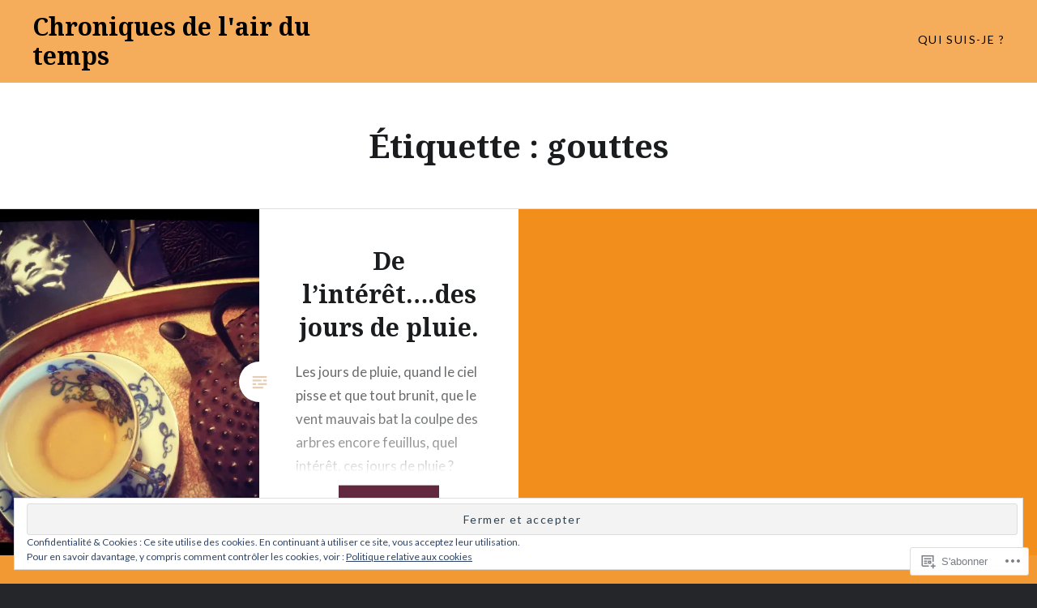

--- FILE ---
content_type: text/html; charset=UTF-8
request_url: https://chroniquesdelairdutemps.net/tag/gouttes/
body_size: 23960
content:
<!DOCTYPE html>
<html lang="fr-FR">
<head>
<meta charset="UTF-8">
<meta name="viewport" content="width=device-width, initial-scale=1">
<link rel="profile" href="http://gmpg.org/xfn/11">
<link rel="pingback" href="https://chroniquesdelairdutemps.net/xmlrpc.php">

<title>gouttes &#8211; Chroniques de l&#039;air du temps</title>
<meta name='robots' content='max-image-preview:large' />

<!-- Async WordPress.com Remote Login -->
<script id="wpcom_remote_login_js">
var wpcom_remote_login_extra_auth = '';
function wpcom_remote_login_remove_dom_node_id( element_id ) {
	var dom_node = document.getElementById( element_id );
	if ( dom_node ) { dom_node.parentNode.removeChild( dom_node ); }
}
function wpcom_remote_login_remove_dom_node_classes( class_name ) {
	var dom_nodes = document.querySelectorAll( '.' + class_name );
	for ( var i = 0; i < dom_nodes.length; i++ ) {
		dom_nodes[ i ].parentNode.removeChild( dom_nodes[ i ] );
	}
}
function wpcom_remote_login_final_cleanup() {
	wpcom_remote_login_remove_dom_node_classes( "wpcom_remote_login_msg" );
	wpcom_remote_login_remove_dom_node_id( "wpcom_remote_login_key" );
	wpcom_remote_login_remove_dom_node_id( "wpcom_remote_login_validate" );
	wpcom_remote_login_remove_dom_node_id( "wpcom_remote_login_js" );
	wpcom_remote_login_remove_dom_node_id( "wpcom_request_access_iframe" );
	wpcom_remote_login_remove_dom_node_id( "wpcom_request_access_styles" );
}

// Watch for messages back from the remote login
window.addEventListener( "message", function( e ) {
	if ( e.origin === "https://r-login.wordpress.com" ) {
		var data = {};
		try {
			data = JSON.parse( e.data );
		} catch( e ) {
			wpcom_remote_login_final_cleanup();
			return;
		}

		if ( data.msg === 'LOGIN' ) {
			// Clean up the login check iframe
			wpcom_remote_login_remove_dom_node_id( "wpcom_remote_login_key" );

			var id_regex = new RegExp( /^[0-9]+$/ );
			var token_regex = new RegExp( /^.*|.*|.*$/ );
			if (
				token_regex.test( data.token )
				&& id_regex.test( data.wpcomid )
			) {
				// We have everything we need to ask for a login
				var script = document.createElement( "script" );
				script.setAttribute( "id", "wpcom_remote_login_validate" );
				script.src = '/remote-login.php?wpcom_remote_login=validate'
					+ '&wpcomid=' + data.wpcomid
					+ '&token=' + encodeURIComponent( data.token )
					+ '&host=' + window.location.protocol
					+ '//' + window.location.hostname
					+ '&postid=109'
					+ '&is_singular=';
				document.body.appendChild( script );
			}

			return;
		}

		// Safari ITP, not logged in, so redirect
		if ( data.msg === 'LOGIN-REDIRECT' ) {
			window.location = 'https://wordpress.com/log-in?redirect_to=' + window.location.href;
			return;
		}

		// Safari ITP, storage access failed, remove the request
		if ( data.msg === 'LOGIN-REMOVE' ) {
			var css_zap = 'html { -webkit-transition: margin-top 1s; transition: margin-top 1s; } /* 9001 */ html { margin-top: 0 !important; } * html body { margin-top: 0 !important; } @media screen and ( max-width: 782px ) { html { margin-top: 0 !important; } * html body { margin-top: 0 !important; } }';
			var style_zap = document.createElement( 'style' );
			style_zap.type = 'text/css';
			style_zap.appendChild( document.createTextNode( css_zap ) );
			document.body.appendChild( style_zap );

			var e = document.getElementById( 'wpcom_request_access_iframe' );
			e.parentNode.removeChild( e );

			document.cookie = 'wordpress_com_login_access=denied; path=/; max-age=31536000';

			return;
		}

		// Safari ITP
		if ( data.msg === 'REQUEST_ACCESS' ) {
			console.log( 'request access: safari' );

			// Check ITP iframe enable/disable knob
			if ( wpcom_remote_login_extra_auth !== 'safari_itp_iframe' ) {
				return;
			}

			// If we are in a "private window" there is no ITP.
			var private_window = false;
			try {
				var opendb = window.openDatabase( null, null, null, null );
			} catch( e ) {
				private_window = true;
			}

			if ( private_window ) {
				console.log( 'private window' );
				return;
			}

			var iframe = document.createElement( 'iframe' );
			iframe.id = 'wpcom_request_access_iframe';
			iframe.setAttribute( 'scrolling', 'no' );
			iframe.setAttribute( 'sandbox', 'allow-storage-access-by-user-activation allow-scripts allow-same-origin allow-top-navigation-by-user-activation' );
			iframe.src = 'https://r-login.wordpress.com/remote-login.php?wpcom_remote_login=request_access&origin=' + encodeURIComponent( data.origin ) + '&wpcomid=' + encodeURIComponent( data.wpcomid );

			var css = 'html { -webkit-transition: margin-top 1s; transition: margin-top 1s; } /* 9001 */ html { margin-top: 46px !important; } * html body { margin-top: 46px !important; } @media screen and ( max-width: 660px ) { html { margin-top: 71px !important; } * html body { margin-top: 71px !important; } #wpcom_request_access_iframe { display: block; height: 71px !important; } } #wpcom_request_access_iframe { border: 0px; height: 46px; position: fixed; top: 0; left: 0; width: 100%; min-width: 100%; z-index: 99999; background: #23282d; } ';

			var style = document.createElement( 'style' );
			style.type = 'text/css';
			style.id = 'wpcom_request_access_styles';
			style.appendChild( document.createTextNode( css ) );
			document.body.appendChild( style );

			document.body.appendChild( iframe );
		}

		if ( data.msg === 'DONE' ) {
			wpcom_remote_login_final_cleanup();
		}
	}
}, false );

// Inject the remote login iframe after the page has had a chance to load
// more critical resources
window.addEventListener( "DOMContentLoaded", function( e ) {
	var iframe = document.createElement( "iframe" );
	iframe.style.display = "none";
	iframe.setAttribute( "scrolling", "no" );
	iframe.setAttribute( "id", "wpcom_remote_login_key" );
	iframe.src = "https://r-login.wordpress.com/remote-login.php"
		+ "?wpcom_remote_login=key"
		+ "&origin=aHR0cHM6Ly9jaHJvbmlxdWVzZGVsYWlyZHV0ZW1wcy5uZXQ%3D"
		+ "&wpcomid=40415114"
		+ "&time=" + Math.floor( Date.now() / 1000 );
	document.body.appendChild( iframe );
}, false );
</script>
<link rel='dns-prefetch' href='//s0.wp.com' />
<link rel='dns-prefetch' href='//fonts-api.wp.com' />
<link rel='dns-prefetch' href='//af.pubmine.com' />
<link rel="alternate" type="application/rss+xml" title="Chroniques de l&#039;air du temps &raquo; Flux" href="https://chroniquesdelairdutemps.net/feed/" />
<link rel="alternate" type="application/rss+xml" title="Chroniques de l&#039;air du temps &raquo; Flux des commentaires" href="https://chroniquesdelairdutemps.net/comments/feed/" />
<link rel="alternate" type="application/rss+xml" title="Chroniques de l&#039;air du temps &raquo; Flux de l’étiquette gouttes" href="https://chroniquesdelairdutemps.net/tag/gouttes/feed/" />
	<script type="text/javascript">
		/* <![CDATA[ */
		function addLoadEvent(func) {
			var oldonload = window.onload;
			if (typeof window.onload != 'function') {
				window.onload = func;
			} else {
				window.onload = function () {
					oldonload();
					func();
				}
			}
		}
		/* ]]> */
	</script>
	<link crossorigin='anonymous' rel='stylesheet' id='all-css-0-1' href='/wp-content/mu-plugins/widgets/eu-cookie-law/templates/style.css?m=1642463000i&cssminify=yes' type='text/css' media='all' />
<style id='wp-emoji-styles-inline-css'>

	img.wp-smiley, img.emoji {
		display: inline !important;
		border: none !important;
		box-shadow: none !important;
		height: 1em !important;
		width: 1em !important;
		margin: 0 0.07em !important;
		vertical-align: -0.1em !important;
		background: none !important;
		padding: 0 !important;
	}
/*# sourceURL=wp-emoji-styles-inline-css */
</style>
<link crossorigin='anonymous' rel='stylesheet' id='all-css-2-1' href='/wp-content/plugins/gutenberg-core/v22.2.0/build/styles/block-library/style.css?m=1764855221i&cssminify=yes' type='text/css' media='all' />
<style id='wp-block-library-inline-css'>
.has-text-align-justify {
	text-align:justify;
}
.has-text-align-justify{text-align:justify;}

/*# sourceURL=wp-block-library-inline-css */
</style><style id='global-styles-inline-css'>
:root{--wp--preset--aspect-ratio--square: 1;--wp--preset--aspect-ratio--4-3: 4/3;--wp--preset--aspect-ratio--3-4: 3/4;--wp--preset--aspect-ratio--3-2: 3/2;--wp--preset--aspect-ratio--2-3: 2/3;--wp--preset--aspect-ratio--16-9: 16/9;--wp--preset--aspect-ratio--9-16: 9/16;--wp--preset--color--black: #000000;--wp--preset--color--cyan-bluish-gray: #abb8c3;--wp--preset--color--white: #fff;--wp--preset--color--pale-pink: #f78da7;--wp--preset--color--vivid-red: #cf2e2e;--wp--preset--color--luminous-vivid-orange: #ff6900;--wp--preset--color--luminous-vivid-amber: #fcb900;--wp--preset--color--light-green-cyan: #7bdcb5;--wp--preset--color--vivid-green-cyan: #00d084;--wp--preset--color--pale-cyan-blue: #8ed1fc;--wp--preset--color--vivid-cyan-blue: #0693e3;--wp--preset--color--vivid-purple: #9b51e0;--wp--preset--color--bright-blue: #678db8;--wp--preset--color--yellow: #e7ae01;--wp--preset--color--light-gray-blue: #abb7c3;--wp--preset--color--medium-gray: #6a6c6e;--wp--preset--color--dark-gray: #1a1c1e;--wp--preset--color--dark-gray-blue: #292c2f;--wp--preset--gradient--vivid-cyan-blue-to-vivid-purple: linear-gradient(135deg,rgb(6,147,227) 0%,rgb(155,81,224) 100%);--wp--preset--gradient--light-green-cyan-to-vivid-green-cyan: linear-gradient(135deg,rgb(122,220,180) 0%,rgb(0,208,130) 100%);--wp--preset--gradient--luminous-vivid-amber-to-luminous-vivid-orange: linear-gradient(135deg,rgb(252,185,0) 0%,rgb(255,105,0) 100%);--wp--preset--gradient--luminous-vivid-orange-to-vivid-red: linear-gradient(135deg,rgb(255,105,0) 0%,rgb(207,46,46) 100%);--wp--preset--gradient--very-light-gray-to-cyan-bluish-gray: linear-gradient(135deg,rgb(238,238,238) 0%,rgb(169,184,195) 100%);--wp--preset--gradient--cool-to-warm-spectrum: linear-gradient(135deg,rgb(74,234,220) 0%,rgb(151,120,209) 20%,rgb(207,42,186) 40%,rgb(238,44,130) 60%,rgb(251,105,98) 80%,rgb(254,248,76) 100%);--wp--preset--gradient--blush-light-purple: linear-gradient(135deg,rgb(255,206,236) 0%,rgb(152,150,240) 100%);--wp--preset--gradient--blush-bordeaux: linear-gradient(135deg,rgb(254,205,165) 0%,rgb(254,45,45) 50%,rgb(107,0,62) 100%);--wp--preset--gradient--luminous-dusk: linear-gradient(135deg,rgb(255,203,112) 0%,rgb(199,81,192) 50%,rgb(65,88,208) 100%);--wp--preset--gradient--pale-ocean: linear-gradient(135deg,rgb(255,245,203) 0%,rgb(182,227,212) 50%,rgb(51,167,181) 100%);--wp--preset--gradient--electric-grass: linear-gradient(135deg,rgb(202,248,128) 0%,rgb(113,206,126) 100%);--wp--preset--gradient--midnight: linear-gradient(135deg,rgb(2,3,129) 0%,rgb(40,116,252) 100%);--wp--preset--font-size--small: 13px;--wp--preset--font-size--medium: 20px;--wp--preset--font-size--large: 36px;--wp--preset--font-size--x-large: 42px;--wp--preset--font-family--albert-sans: 'Albert Sans', sans-serif;--wp--preset--font-family--alegreya: Alegreya, serif;--wp--preset--font-family--arvo: Arvo, serif;--wp--preset--font-family--bodoni-moda: 'Bodoni Moda', serif;--wp--preset--font-family--bricolage-grotesque: 'Bricolage Grotesque', sans-serif;--wp--preset--font-family--cabin: Cabin, sans-serif;--wp--preset--font-family--chivo: Chivo, sans-serif;--wp--preset--font-family--commissioner: Commissioner, sans-serif;--wp--preset--font-family--cormorant: Cormorant, serif;--wp--preset--font-family--courier-prime: 'Courier Prime', monospace;--wp--preset--font-family--crimson-pro: 'Crimson Pro', serif;--wp--preset--font-family--dm-mono: 'DM Mono', monospace;--wp--preset--font-family--dm-sans: 'DM Sans', sans-serif;--wp--preset--font-family--dm-serif-display: 'DM Serif Display', serif;--wp--preset--font-family--domine: Domine, serif;--wp--preset--font-family--eb-garamond: 'EB Garamond', serif;--wp--preset--font-family--epilogue: Epilogue, sans-serif;--wp--preset--font-family--fahkwang: Fahkwang, sans-serif;--wp--preset--font-family--figtree: Figtree, sans-serif;--wp--preset--font-family--fira-sans: 'Fira Sans', sans-serif;--wp--preset--font-family--fjalla-one: 'Fjalla One', sans-serif;--wp--preset--font-family--fraunces: Fraunces, serif;--wp--preset--font-family--gabarito: Gabarito, system-ui;--wp--preset--font-family--ibm-plex-mono: 'IBM Plex Mono', monospace;--wp--preset--font-family--ibm-plex-sans: 'IBM Plex Sans', sans-serif;--wp--preset--font-family--ibarra-real-nova: 'Ibarra Real Nova', serif;--wp--preset--font-family--instrument-serif: 'Instrument Serif', serif;--wp--preset--font-family--inter: Inter, sans-serif;--wp--preset--font-family--josefin-sans: 'Josefin Sans', sans-serif;--wp--preset--font-family--jost: Jost, sans-serif;--wp--preset--font-family--libre-baskerville: 'Libre Baskerville', serif;--wp--preset--font-family--libre-franklin: 'Libre Franklin', sans-serif;--wp--preset--font-family--literata: Literata, serif;--wp--preset--font-family--lora: Lora, serif;--wp--preset--font-family--merriweather: Merriweather, serif;--wp--preset--font-family--montserrat: Montserrat, sans-serif;--wp--preset--font-family--newsreader: Newsreader, serif;--wp--preset--font-family--noto-sans-mono: 'Noto Sans Mono', sans-serif;--wp--preset--font-family--nunito: Nunito, sans-serif;--wp--preset--font-family--open-sans: 'Open Sans', sans-serif;--wp--preset--font-family--overpass: Overpass, sans-serif;--wp--preset--font-family--pt-serif: 'PT Serif', serif;--wp--preset--font-family--petrona: Petrona, serif;--wp--preset--font-family--piazzolla: Piazzolla, serif;--wp--preset--font-family--playfair-display: 'Playfair Display', serif;--wp--preset--font-family--plus-jakarta-sans: 'Plus Jakarta Sans', sans-serif;--wp--preset--font-family--poppins: Poppins, sans-serif;--wp--preset--font-family--raleway: Raleway, sans-serif;--wp--preset--font-family--roboto: Roboto, sans-serif;--wp--preset--font-family--roboto-slab: 'Roboto Slab', serif;--wp--preset--font-family--rubik: Rubik, sans-serif;--wp--preset--font-family--rufina: Rufina, serif;--wp--preset--font-family--sora: Sora, sans-serif;--wp--preset--font-family--source-sans-3: 'Source Sans 3', sans-serif;--wp--preset--font-family--source-serif-4: 'Source Serif 4', serif;--wp--preset--font-family--space-mono: 'Space Mono', monospace;--wp--preset--font-family--syne: Syne, sans-serif;--wp--preset--font-family--texturina: Texturina, serif;--wp--preset--font-family--urbanist: Urbanist, sans-serif;--wp--preset--font-family--work-sans: 'Work Sans', sans-serif;--wp--preset--spacing--20: 0.44rem;--wp--preset--spacing--30: 0.67rem;--wp--preset--spacing--40: 1rem;--wp--preset--spacing--50: 1.5rem;--wp--preset--spacing--60: 2.25rem;--wp--preset--spacing--70: 3.38rem;--wp--preset--spacing--80: 5.06rem;--wp--preset--shadow--natural: 6px 6px 9px rgba(0, 0, 0, 0.2);--wp--preset--shadow--deep: 12px 12px 50px rgba(0, 0, 0, 0.4);--wp--preset--shadow--sharp: 6px 6px 0px rgba(0, 0, 0, 0.2);--wp--preset--shadow--outlined: 6px 6px 0px -3px rgb(255, 255, 255), 6px 6px rgb(0, 0, 0);--wp--preset--shadow--crisp: 6px 6px 0px rgb(0, 0, 0);}:where(.is-layout-flex){gap: 0.5em;}:where(.is-layout-grid){gap: 0.5em;}body .is-layout-flex{display: flex;}.is-layout-flex{flex-wrap: wrap;align-items: center;}.is-layout-flex > :is(*, div){margin: 0;}body .is-layout-grid{display: grid;}.is-layout-grid > :is(*, div){margin: 0;}:where(.wp-block-columns.is-layout-flex){gap: 2em;}:where(.wp-block-columns.is-layout-grid){gap: 2em;}:where(.wp-block-post-template.is-layout-flex){gap: 1.25em;}:where(.wp-block-post-template.is-layout-grid){gap: 1.25em;}.has-black-color{color: var(--wp--preset--color--black) !important;}.has-cyan-bluish-gray-color{color: var(--wp--preset--color--cyan-bluish-gray) !important;}.has-white-color{color: var(--wp--preset--color--white) !important;}.has-pale-pink-color{color: var(--wp--preset--color--pale-pink) !important;}.has-vivid-red-color{color: var(--wp--preset--color--vivid-red) !important;}.has-luminous-vivid-orange-color{color: var(--wp--preset--color--luminous-vivid-orange) !important;}.has-luminous-vivid-amber-color{color: var(--wp--preset--color--luminous-vivid-amber) !important;}.has-light-green-cyan-color{color: var(--wp--preset--color--light-green-cyan) !important;}.has-vivid-green-cyan-color{color: var(--wp--preset--color--vivid-green-cyan) !important;}.has-pale-cyan-blue-color{color: var(--wp--preset--color--pale-cyan-blue) !important;}.has-vivid-cyan-blue-color{color: var(--wp--preset--color--vivid-cyan-blue) !important;}.has-vivid-purple-color{color: var(--wp--preset--color--vivid-purple) !important;}.has-black-background-color{background-color: var(--wp--preset--color--black) !important;}.has-cyan-bluish-gray-background-color{background-color: var(--wp--preset--color--cyan-bluish-gray) !important;}.has-white-background-color{background-color: var(--wp--preset--color--white) !important;}.has-pale-pink-background-color{background-color: var(--wp--preset--color--pale-pink) !important;}.has-vivid-red-background-color{background-color: var(--wp--preset--color--vivid-red) !important;}.has-luminous-vivid-orange-background-color{background-color: var(--wp--preset--color--luminous-vivid-orange) !important;}.has-luminous-vivid-amber-background-color{background-color: var(--wp--preset--color--luminous-vivid-amber) !important;}.has-light-green-cyan-background-color{background-color: var(--wp--preset--color--light-green-cyan) !important;}.has-vivid-green-cyan-background-color{background-color: var(--wp--preset--color--vivid-green-cyan) !important;}.has-pale-cyan-blue-background-color{background-color: var(--wp--preset--color--pale-cyan-blue) !important;}.has-vivid-cyan-blue-background-color{background-color: var(--wp--preset--color--vivid-cyan-blue) !important;}.has-vivid-purple-background-color{background-color: var(--wp--preset--color--vivid-purple) !important;}.has-black-border-color{border-color: var(--wp--preset--color--black) !important;}.has-cyan-bluish-gray-border-color{border-color: var(--wp--preset--color--cyan-bluish-gray) !important;}.has-white-border-color{border-color: var(--wp--preset--color--white) !important;}.has-pale-pink-border-color{border-color: var(--wp--preset--color--pale-pink) !important;}.has-vivid-red-border-color{border-color: var(--wp--preset--color--vivid-red) !important;}.has-luminous-vivid-orange-border-color{border-color: var(--wp--preset--color--luminous-vivid-orange) !important;}.has-luminous-vivid-amber-border-color{border-color: var(--wp--preset--color--luminous-vivid-amber) !important;}.has-light-green-cyan-border-color{border-color: var(--wp--preset--color--light-green-cyan) !important;}.has-vivid-green-cyan-border-color{border-color: var(--wp--preset--color--vivid-green-cyan) !important;}.has-pale-cyan-blue-border-color{border-color: var(--wp--preset--color--pale-cyan-blue) !important;}.has-vivid-cyan-blue-border-color{border-color: var(--wp--preset--color--vivid-cyan-blue) !important;}.has-vivid-purple-border-color{border-color: var(--wp--preset--color--vivid-purple) !important;}.has-vivid-cyan-blue-to-vivid-purple-gradient-background{background: var(--wp--preset--gradient--vivid-cyan-blue-to-vivid-purple) !important;}.has-light-green-cyan-to-vivid-green-cyan-gradient-background{background: var(--wp--preset--gradient--light-green-cyan-to-vivid-green-cyan) !important;}.has-luminous-vivid-amber-to-luminous-vivid-orange-gradient-background{background: var(--wp--preset--gradient--luminous-vivid-amber-to-luminous-vivid-orange) !important;}.has-luminous-vivid-orange-to-vivid-red-gradient-background{background: var(--wp--preset--gradient--luminous-vivid-orange-to-vivid-red) !important;}.has-very-light-gray-to-cyan-bluish-gray-gradient-background{background: var(--wp--preset--gradient--very-light-gray-to-cyan-bluish-gray) !important;}.has-cool-to-warm-spectrum-gradient-background{background: var(--wp--preset--gradient--cool-to-warm-spectrum) !important;}.has-blush-light-purple-gradient-background{background: var(--wp--preset--gradient--blush-light-purple) !important;}.has-blush-bordeaux-gradient-background{background: var(--wp--preset--gradient--blush-bordeaux) !important;}.has-luminous-dusk-gradient-background{background: var(--wp--preset--gradient--luminous-dusk) !important;}.has-pale-ocean-gradient-background{background: var(--wp--preset--gradient--pale-ocean) !important;}.has-electric-grass-gradient-background{background: var(--wp--preset--gradient--electric-grass) !important;}.has-midnight-gradient-background{background: var(--wp--preset--gradient--midnight) !important;}.has-small-font-size{font-size: var(--wp--preset--font-size--small) !important;}.has-medium-font-size{font-size: var(--wp--preset--font-size--medium) !important;}.has-large-font-size{font-size: var(--wp--preset--font-size--large) !important;}.has-x-large-font-size{font-size: var(--wp--preset--font-size--x-large) !important;}.has-albert-sans-font-family{font-family: var(--wp--preset--font-family--albert-sans) !important;}.has-alegreya-font-family{font-family: var(--wp--preset--font-family--alegreya) !important;}.has-arvo-font-family{font-family: var(--wp--preset--font-family--arvo) !important;}.has-bodoni-moda-font-family{font-family: var(--wp--preset--font-family--bodoni-moda) !important;}.has-bricolage-grotesque-font-family{font-family: var(--wp--preset--font-family--bricolage-grotesque) !important;}.has-cabin-font-family{font-family: var(--wp--preset--font-family--cabin) !important;}.has-chivo-font-family{font-family: var(--wp--preset--font-family--chivo) !important;}.has-commissioner-font-family{font-family: var(--wp--preset--font-family--commissioner) !important;}.has-cormorant-font-family{font-family: var(--wp--preset--font-family--cormorant) !important;}.has-courier-prime-font-family{font-family: var(--wp--preset--font-family--courier-prime) !important;}.has-crimson-pro-font-family{font-family: var(--wp--preset--font-family--crimson-pro) !important;}.has-dm-mono-font-family{font-family: var(--wp--preset--font-family--dm-mono) !important;}.has-dm-sans-font-family{font-family: var(--wp--preset--font-family--dm-sans) !important;}.has-dm-serif-display-font-family{font-family: var(--wp--preset--font-family--dm-serif-display) !important;}.has-domine-font-family{font-family: var(--wp--preset--font-family--domine) !important;}.has-eb-garamond-font-family{font-family: var(--wp--preset--font-family--eb-garamond) !important;}.has-epilogue-font-family{font-family: var(--wp--preset--font-family--epilogue) !important;}.has-fahkwang-font-family{font-family: var(--wp--preset--font-family--fahkwang) !important;}.has-figtree-font-family{font-family: var(--wp--preset--font-family--figtree) !important;}.has-fira-sans-font-family{font-family: var(--wp--preset--font-family--fira-sans) !important;}.has-fjalla-one-font-family{font-family: var(--wp--preset--font-family--fjalla-one) !important;}.has-fraunces-font-family{font-family: var(--wp--preset--font-family--fraunces) !important;}.has-gabarito-font-family{font-family: var(--wp--preset--font-family--gabarito) !important;}.has-ibm-plex-mono-font-family{font-family: var(--wp--preset--font-family--ibm-plex-mono) !important;}.has-ibm-plex-sans-font-family{font-family: var(--wp--preset--font-family--ibm-plex-sans) !important;}.has-ibarra-real-nova-font-family{font-family: var(--wp--preset--font-family--ibarra-real-nova) !important;}.has-instrument-serif-font-family{font-family: var(--wp--preset--font-family--instrument-serif) !important;}.has-inter-font-family{font-family: var(--wp--preset--font-family--inter) !important;}.has-josefin-sans-font-family{font-family: var(--wp--preset--font-family--josefin-sans) !important;}.has-jost-font-family{font-family: var(--wp--preset--font-family--jost) !important;}.has-libre-baskerville-font-family{font-family: var(--wp--preset--font-family--libre-baskerville) !important;}.has-libre-franklin-font-family{font-family: var(--wp--preset--font-family--libre-franklin) !important;}.has-literata-font-family{font-family: var(--wp--preset--font-family--literata) !important;}.has-lora-font-family{font-family: var(--wp--preset--font-family--lora) !important;}.has-merriweather-font-family{font-family: var(--wp--preset--font-family--merriweather) !important;}.has-montserrat-font-family{font-family: var(--wp--preset--font-family--montserrat) !important;}.has-newsreader-font-family{font-family: var(--wp--preset--font-family--newsreader) !important;}.has-noto-sans-mono-font-family{font-family: var(--wp--preset--font-family--noto-sans-mono) !important;}.has-nunito-font-family{font-family: var(--wp--preset--font-family--nunito) !important;}.has-open-sans-font-family{font-family: var(--wp--preset--font-family--open-sans) !important;}.has-overpass-font-family{font-family: var(--wp--preset--font-family--overpass) !important;}.has-pt-serif-font-family{font-family: var(--wp--preset--font-family--pt-serif) !important;}.has-petrona-font-family{font-family: var(--wp--preset--font-family--petrona) !important;}.has-piazzolla-font-family{font-family: var(--wp--preset--font-family--piazzolla) !important;}.has-playfair-display-font-family{font-family: var(--wp--preset--font-family--playfair-display) !important;}.has-plus-jakarta-sans-font-family{font-family: var(--wp--preset--font-family--plus-jakarta-sans) !important;}.has-poppins-font-family{font-family: var(--wp--preset--font-family--poppins) !important;}.has-raleway-font-family{font-family: var(--wp--preset--font-family--raleway) !important;}.has-roboto-font-family{font-family: var(--wp--preset--font-family--roboto) !important;}.has-roboto-slab-font-family{font-family: var(--wp--preset--font-family--roboto-slab) !important;}.has-rubik-font-family{font-family: var(--wp--preset--font-family--rubik) !important;}.has-rufina-font-family{font-family: var(--wp--preset--font-family--rufina) !important;}.has-sora-font-family{font-family: var(--wp--preset--font-family--sora) !important;}.has-source-sans-3-font-family{font-family: var(--wp--preset--font-family--source-sans-3) !important;}.has-source-serif-4-font-family{font-family: var(--wp--preset--font-family--source-serif-4) !important;}.has-space-mono-font-family{font-family: var(--wp--preset--font-family--space-mono) !important;}.has-syne-font-family{font-family: var(--wp--preset--font-family--syne) !important;}.has-texturina-font-family{font-family: var(--wp--preset--font-family--texturina) !important;}.has-urbanist-font-family{font-family: var(--wp--preset--font-family--urbanist) !important;}.has-work-sans-font-family{font-family: var(--wp--preset--font-family--work-sans) !important;}
/*# sourceURL=global-styles-inline-css */
</style>

<style id='classic-theme-styles-inline-css'>
/*! This file is auto-generated */
.wp-block-button__link{color:#fff;background-color:#32373c;border-radius:9999px;box-shadow:none;text-decoration:none;padding:calc(.667em + 2px) calc(1.333em + 2px);font-size:1.125em}.wp-block-file__button{background:#32373c;color:#fff;text-decoration:none}
/*# sourceURL=/wp-includes/css/classic-themes.min.css */
</style>
<link crossorigin='anonymous' rel='stylesheet' id='all-css-4-1' href='/_static/??-eJx9jEEOAiEQBD/kQECjeDC+ZWEnijIwYWA3/l72op689KFTVXplCCU3zE1z6reYRYfiUwlP0VYZpwxIJE4IFRd10HOU9iFA2iuhCiI7/ROiDt9WxfETT20jCOc4YUIa2D9t5eGA91xRBMZS7ATtPkTZvCtdzNEZt7f2fHq8Afl7R7w=&cssminify=yes' type='text/css' media='all' />
<link rel='stylesheet' id='dyad-2-fonts-css' href='https://fonts-api.wp.com/css?family=Lato%3A400%2C400italic%2C700%2C700italic%7CNoto+Serif%3A400%2C400italic%2C700%2C700italic&#038;subset=latin%2Clatin-ext' media='all' />
<link crossorigin='anonymous' rel='stylesheet' id='all-css-6-1' href='/_static/??-eJyNj1EOgjAQRC9k3Ygi8cN4FEPLUgqlbbqthNtbiIkYCeFvJ5mZfQODY8KagCZAH5nTUSpD0GJwpeg+GigaeCojQKJBr1KA1s+jIDrAojM02COBixyqsaxYBhRGjTt8yQFcW9HtKZ3Y5mI2OGH7v8RiGkVOwisX1IReW63tsOVv7As945FznX6u0y/sHhO0TKecF3zlVkiiZWlqOTH9CFbrUvkp+ujvpyI/Z8XtesnbNxbvo9o=&cssminify=yes' type='text/css' media='all' />
<link crossorigin='anonymous' rel='stylesheet' id='print-css-7-1' href='/wp-content/mu-plugins/global-print/global-print.css?m=1465851035i&cssminify=yes' type='text/css' media='print' />
<style id='jetpack-global-styles-frontend-style-inline-css'>
:root { --font-headings: unset; --font-base: unset; --font-headings-default: -apple-system,BlinkMacSystemFont,"Segoe UI",Roboto,Oxygen-Sans,Ubuntu,Cantarell,"Helvetica Neue",sans-serif; --font-base-default: -apple-system,BlinkMacSystemFont,"Segoe UI",Roboto,Oxygen-Sans,Ubuntu,Cantarell,"Helvetica Neue",sans-serif;}
/*# sourceURL=jetpack-global-styles-frontend-style-inline-css */
</style>
<link crossorigin='anonymous' rel='stylesheet' id='all-css-10-1' href='/_static/??-eJyNjEEOgkAMRS9kbdAxwYXxLMAMpaYzJbZkrg8kLAwrd+8n7z+sMwxaPBVHn1JOhlNAEu07uQ5mF/wR8gKzLMTFsHKk5IabcjDQlyN0JYKw+T/fXpQMGEYV0Xqae+CdX014PENo29v9swJiAz5G&cssminify=yes' type='text/css' media='all' />
<script type="text/javascript" id="wpcom-actionbar-placeholder-js-extra">
/* <![CDATA[ */
var actionbardata = {"siteID":"40415114","postID":"0","siteURL":"https://chroniquesdelairdutemps.net","xhrURL":"https://chroniquesdelairdutemps.net/wp-admin/admin-ajax.php","nonce":"40de9bb5a6","isLoggedIn":"","statusMessage":"","subsEmailDefault":"instantly","proxyScriptUrl":"https://s0.wp.com/wp-content/js/wpcom-proxy-request.js?m=1513050504i&amp;ver=20211021","i18n":{"followedText":"Les nouvelles publications de ce site appara\u00eetront d\u00e9sormais dans votre \u003Ca href=\"https://wordpress.com/reader\"\u003ELecteur\u003C/a\u003E","foldBar":"R\u00e9duire cette barre","unfoldBar":"Agrandir cette barre","shortLinkCopied":"Lien court copi\u00e9 dans le presse-papier"}};
//# sourceURL=wpcom-actionbar-placeholder-js-extra
/* ]]> */
</script>
<script type="text/javascript" id="jetpack-mu-wpcom-settings-js-before">
/* <![CDATA[ */
var JETPACK_MU_WPCOM_SETTINGS = {"assetsUrl":"https://s0.wp.com/wp-content/mu-plugins/jetpack-mu-wpcom-plugin/sun/jetpack_vendor/automattic/jetpack-mu-wpcom/src/build/"};
//# sourceURL=jetpack-mu-wpcom-settings-js-before
/* ]]> */
</script>
<script crossorigin='anonymous' type='text/javascript'  src='/_static/??-eJyFjuEOwiAMhF/IjqjJ0B/GZ9kASQlQpLC5t3dzGk1M9Ne1ue96FWMCRbGYWIRjkX2BlOk2NY43YvYwKl+14cV012ry9JQmYPwLQUCbu2I+4VdbqJB8tRhZcO1ZZUwFad4u5D2NP/ARtTXl0baO0NeQYEDzleo92XeOsu40g/Id8/qtCkkMu0UgUgSrU55PnMNpK/cH2bbyKN0dwvdsDw=='></script>
<script type="text/javascript" id="rlt-proxy-js-after">
/* <![CDATA[ */
	rltInitialize( {"token":null,"iframeOrigins":["https:\/\/widgets.wp.com"]} );
//# sourceURL=rlt-proxy-js-after
/* ]]> */
</script>
<link rel="EditURI" type="application/rsd+xml" title="RSD" href="https://chroniquesdelairdutemps.wordpress.com/xmlrpc.php?rsd" />
<meta name="generator" content="WordPress.com" />

<!-- Jetpack Open Graph Tags -->
<meta property="og:type" content="website" />
<meta property="og:title" content="gouttes &#8211; Chroniques de l&#039;air du temps" />
<meta property="og:url" content="https://chroniquesdelairdutemps.net/tag/gouttes/" />
<meta property="og:site_name" content="Chroniques de l&#039;air du temps" />
<meta property="og:image" content="https://secure.gravatar.com/blavatar/a6a2c493d1ba05abdf779eae9696d83df6dd174f28712a8ce30d1fc7cee13751?s=200&#038;ts=1768726323" />
<meta property="og:image:width" content="200" />
<meta property="og:image:height" content="200" />
<meta property="og:image:alt" content="" />
<meta property="og:locale" content="fr_FR" />

<!-- End Jetpack Open Graph Tags -->
<link rel="shortcut icon" type="image/x-icon" href="https://secure.gravatar.com/blavatar/a6a2c493d1ba05abdf779eae9696d83df6dd174f28712a8ce30d1fc7cee13751?s=32" sizes="16x16" />
<link rel="icon" type="image/x-icon" href="https://secure.gravatar.com/blavatar/a6a2c493d1ba05abdf779eae9696d83df6dd174f28712a8ce30d1fc7cee13751?s=32" sizes="16x16" />
<link rel="apple-touch-icon" href="https://secure.gravatar.com/blavatar/a6a2c493d1ba05abdf779eae9696d83df6dd174f28712a8ce30d1fc7cee13751?s=114" />
<link rel='openid.server' href='https://chroniquesdelairdutemps.net/?openidserver=1' />
<link rel='openid.delegate' href='https://chroniquesdelairdutemps.net/' />
<link rel="search" type="application/opensearchdescription+xml" href="https://chroniquesdelairdutemps.net/osd.xml" title="Chroniques de l&#039;air du temps" />
<link rel="search" type="application/opensearchdescription+xml" href="https://s1.wp.com/opensearch.xml" title="WordPress.com" />
		<style type="text/css">
			.recentcomments a {
				display: inline !important;
				padding: 0 !important;
				margin: 0 !important;
			}

			table.recentcommentsavatartop img.avatar, table.recentcommentsavatarend img.avatar {
				border: 0px;
				margin: 0;
			}

			table.recentcommentsavatartop a, table.recentcommentsavatarend a {
				border: 0px !important;
				background-color: transparent !important;
			}

			td.recentcommentsavatarend, td.recentcommentsavatartop {
				padding: 0px 0px 1px 0px;
				margin: 0px;
			}

			td.recentcommentstextend {
				border: none !important;
				padding: 0px 0px 2px 10px;
			}

			.rtl td.recentcommentstextend {
				padding: 0px 10px 2px 0px;
			}

			td.recentcommentstexttop {
				border: none;
				padding: 0px 0px 0px 10px;
			}

			.rtl td.recentcommentstexttop {
				padding: 0px 10px 0px 0px;
			}
		</style>
		<meta name="description" content="Articles traitant de gouttes écrits par Marie-Pierre Créon" />
<script type="text/javascript">
/* <![CDATA[ */
var wa_client = {}; wa_client.cmd = []; wa_client.config = { 'blog_id': 40415114, 'blog_language': 'fr', 'is_wordads': false, 'hosting_type': 0, 'afp_account_id': null, 'afp_host_id': 5038568878849053, 'theme': 'pub/dyad-2', '_': { 'title': 'Publicité', 'privacy_settings': 'Réglages de confidentialité' }, 'formats': [ 'belowpost', 'bottom_sticky', 'sidebar_sticky_right', 'sidebar', 'gutenberg_rectangle', 'gutenberg_leaderboard', 'gutenberg_mobile_leaderboard', 'gutenberg_skyscraper' ] };
/* ]]> */
</script>
		<script type="text/javascript">

			window.doNotSellCallback = function() {

				var linkElements = [
					'a[href="https://wordpress.com/?ref=footer_blog"]',
					'a[href="https://wordpress.com/?ref=footer_website"]',
					'a[href="https://wordpress.com/?ref=vertical_footer"]',
					'a[href^="https://wordpress.com/?ref=footer_segment_"]',
				].join(',');

				var dnsLink = document.createElement( 'a' );
				dnsLink.href = 'https://wordpress.com/fr/advertising-program-optout/';
				dnsLink.classList.add( 'do-not-sell-link' );
				dnsLink.rel = 'nofollow';
				dnsLink.style.marginLeft = '0.5em';
				dnsLink.textContent = 'Ne pas vendre ni partager mes informations personnelles';

				var creditLinks = document.querySelectorAll( linkElements );

				if ( 0 === creditLinks.length ) {
					return false;
				}

				Array.prototype.forEach.call( creditLinks, function( el ) {
					el.insertAdjacentElement( 'afterend', dnsLink );
				});

				return true;
			};

		</script>
		<style type="text/css" id="custom-colors-css">
	blockquote,
	blockquote cite,
	.comments-area-wrapper blockquote,
	.comments-area-wrapper blockquote cite {
		color: inherit;
	}

	.site-header,
	.is-scrolled .site-header,
	.home .site-header,
	.blog .site-header {
		background: transparent;
		text-shadow: none;
	}

	#page .site-header:before {
		bottom: 0;
		content: "";
		display: block;
		left: 0;
		opacity: 0.8;
		position: absolute;
		right: 0;
		top: 0;
		z-index: 0;
	}

	#site-navigation ul ul a {
		color: #fff;
	}

	.banner-featured {
		text-shadow: none;
	}

	.posts .entry-inner:before {
		opacity: 0.3;
	}

	.posts .hentry:not(.has-post-thumbnail) .entry-inner:after {
			border-color: #ddd;
	}

	.posts .hentry:not(.has-post-thumbnail):before {
		border-color: #e1e1e1;
	}

	.posts .hentry .link-more a {
		opacity: 1.0;
		-webkit-transition: opacity 0.3s;
		transition: opacity 0.3s;
	}

	.posts .hentry:hover .link-more a {
		opacity: 0.75;
	}

	.posts .edit-link a {
		color: #ccc;
	}

	.posts .edit-link a:hover {
		color: #aaa;
	}

	.widget thead tr,
	.widget tr:hover {
		background-color: rgba(0,0,0,0.1);
	}

	@media only screen and (max-width: 1200px) {
		.site-header:before,
		.is-scrolled .site-header:before {
			opacity: 1.0;
		}

		.has-post-thumbnail .entry-header .entry-meta .cat-links {
			background-color: transparent;
		}

		.has-post-thumbnail.is-singular:not(.home) .entry-header .cat-links a,
		.has-post-thumbnail.is-singular:not(.home) .entry-header .cat-links {
    		color: #6a6c6e !important;
		}
	}

	@media only screen and (max-width: 960px) {
		#site-navigation ul a,
		#site-navigation ul ul a {
			color: inherit;
		}

		.site-header #site-navigation ul ul li {
			background-color: transparent;
		}
	}

.link-more a { color: #FFFFFF;}
.site-header:before,
		.is-singular .entry-media-thumb,
		#commentform input[type="submit"],
		#infinite-handle,
		.posts-navigation,
		.site-footer,
		.site-header-cart .widget_shopping_cart_content,
		.widget_shopping_cart .mini_cart_item .remove:hover { background-color: #f39933;}
.site-header-cart .widget_shopping_cart:before { border-bottom-color: #f39933;}
.bypostauthor .comment-author:before { color: #f39933;}
#site-navigation ul ul li { background-color: #DC7C0E;}
#site-navigation ul ul:before { border-bottom-color: #DC7C0E;}
#site-navigation ul ul ul:before { border-right-color: #DC7C0E;}
.posts .entry-inner:before { color: #A75C06;}
.posts,
		.posts .entry-media,
		.comments-area-wrapper,
		.milestone-widget .milestone-header,
		.footer-bottom-info { background-color: #F18E1C;}
.milestone-widget .milestone-countdown { border-color: #F18E1C;}
.milestone-widget .milestone-countdown,
		.milestone-widget .milestone-message { color: #F39933;}
.site-header #site-navigation ul li { border-color: #E7810D;}
.comment-author.vcard cite { color: #472600;}
.bypostauthor .comment-author:before { background-color: #472600;}
.comment-meta,
		.comment .reply:before,
		.comment .reply a { color: #6F3B01;}
.comment-meta { border-bottom-color: #B16106;}
#infinite-handle span button,
		#infinite-handle span button:hover,
		#infinite-handle span button:focus,
		.posts-navigation a,
		.widget,
		.site-footer { color: #51312D;}
.comments-area-wrapper { color: #51312D;}
.widget_search ::-webkit-input-placeholder { color: #7E4D48;}
.widget_search :-moz-placeholder { color: #7E4D48;}
.widget_search ::-moz-placeholder { color: #7E4D48;}
.widget_search :-ms-input-placeholder { color: #7E4D48;}
.site-header,
		#site-navigation a,
		.menu-toggle,
		.comments-title .add-comment-link,
		.comments-title,
		.comments-title a,
		.comments-area-wrapper,
		.comments-area-wrapper h1,
		.comments-area-wrapper h2,
		.comments-area-wrapper h3,
		.comments-area-wrapper h4,
		.comments-area-wrapper h5,
		.comments-area-wrapper h6,
		.comment-body pre,
		.comment-footer .author.vcard,
		.comment-footer,
		#commentform input[type="submit"],
		.widget h1,
		.widget h2,
		.widget h3,
		.widget h4,
		.widget h5,
		.widget h6,
		.widget a,
		.widget button,
		.widget_search input,
		.widget input[type="submit"],
		.widget-area select,
		.widget_flickr #flickr_badge_uber_wrapper a:hover,
		.widget_flickr #flickr_badge_uber_wrapper a:link,
		.widget_flickr #flickr_badge_uber_wrapper a:active,
		.widget_flickr #flickr_badge_uber_wrapper a:visited,
		.widget_goodreads div[class^="gr_custom_each_container"],
		.milestone-header { color: #000000;}
.widget ul li,
		.widget_jp_blogs_i_follow ol li { border-top-color: #B88A83;}
.comment-footer,
		.widget ul li,
		.widget_jp_blogs_i_follow ol li { border-bottom-color: #B88A83;}
.comments-title,
		.comments-area-wrapper blockquote,
		#commentform input[type="text"],
		#commentform input[type="email"],
		#commentform input[type="url"],
		#commentform textarea,
		.widget .tagcloud a,
		.widget.widget_tag_cloud a,
		.wp_widget_tag_cloud a,
		.widget button,
		.widget input[type="submit"],
		.widget table,
		.widget th,
		.widget td,
		.widget input,
		.widget select,
		.widget textarea { border-color: #B88A83;}
.site-banner-header .banner-featured { color: #FFFFFF;}
.error404-widgets .widget a { color: #985F57;}
.error404 .entry-content .widget ul li { color: #B68780;}
.site-banner-header .banner-featured,
		.banner-custom-header .site-banner-header h1:before,
		.has-post-thumbnail .entry-meta .cat-links,
		.widget_shopping_cart .mini_cart_item .remove,
		.woocommerce-tabs ul.tabs li.active a,
		.widget_price_filter .ui-slider .ui-slider-handle,
		.widget_price_filter .ui-slider .ui-slider-range,
		.single-product div.product .woocommerce-product-gallery .woocommerce-product-gallery__trigger { background-color: #b05910;}
.button,
		button,
		input[type="submit"],
		.onsale { background-color: #B05910;}
.button,
		button,
		input[type="submit"],
		table.shop_table td.actions .coupon .button { border-color: #b05910;}
.single-product div.product .price .amount,
		.star-rating span:before,
		p.stars:hover a:before,
		p.stars.selected a.active:before,
		p.stars.selected a:not(.active):before { color: #b05910;}
.error404 .entry-content .widget ul li { border-color: #B05910;}
pre:before,
		.link-more a,
		.posts .hentry:hover .link-more a,
		.is-singular .entry-inner:after,
		.error404 .entry-inner:after,
		.page-template-eventbrite-index .page-header:after,
		.single-event .entry-header:after,
		.is-singular .post-navigation .nav-links:after,
		.single-product div.product:after,
		.single-product .product section:first-of-type::after,
		.product .button,
		ul.products li.product .button { background-color: #64283E;}
.has-post-thumbnail.is-singular:not(.home) .entry-header .cat-links a { color: #E4C2CF;}
</style>
<script type="text/javascript">
	window.google_analytics_uacct = "UA-52447-2";
</script>

<script type="text/javascript">
	var _gaq = _gaq || [];
	_gaq.push(['_setAccount', 'UA-52447-2']);
	_gaq.push(['_gat._anonymizeIp']);
	_gaq.push(['_setDomainName', 'none']);
	_gaq.push(['_setAllowLinker', true]);
	_gaq.push(['_initData']);
	_gaq.push(['_trackPageview']);

	(function() {
		var ga = document.createElement('script'); ga.type = 'text/javascript'; ga.async = true;
		ga.src = ('https:' == document.location.protocol ? 'https://ssl' : 'http://www') + '.google-analytics.com/ga.js';
		(document.getElementsByTagName('head')[0] || document.getElementsByTagName('body')[0]).appendChild(ga);
	})();
</script>
<link crossorigin='anonymous' rel='stylesheet' id='all-css-0-3' href='/wp-content/mu-plugins/jetpack-plugin/sun/_inc/build/subscriptions/subscriptions.min.css?m=1753981412i&cssminify=yes' type='text/css' media='all' />
</head>

<body class="archive tag tag-gouttes tag-3984287 wp-embed-responsive wp-theme-pubdyad-2 customizer-styles-applied has-post-thumbnail no-js jetpack-reblog-enabled">
<div id="page" class="hfeed site">
	<a class="skip-link screen-reader-text" href="#content">Accéder au contenu principal</a>

	<header id="masthead" class="site-header" role="banner">
		<div class="site-branding">
						<h1 class="site-title">
				<a href="https://chroniquesdelairdutemps.net/" rel="home">
					Chroniques de l&#039;air du temps				</a>
			</h1>
			<p class="site-description">Parce qu&#039;il y a toujours quelque chose d&#039;intéressant à dire ou à observer&#8230;</p>
		</div><!-- .site-branding -->

		<nav id="site-navigation" class="main-navigation" role="navigation">
			<button class="menu-toggle" aria-controls="primary-menu" aria-expanded="false">Menu</button>
			<div id="primary-menu" class="menu"><ul>
<li class="page_item page-item-2"><a href="https://chroniquesdelairdutemps.net/about/">Qui suis-je ?</a></li>
</ul></div>
		</nav>

	</header><!-- #masthead -->

	<div class="site-inner">

		
		<div id="content" class="site-content">

	<main id="primary" class="content-area" role="main">

		<div id="posts" class="posts">

			
				<header class="page-header">
					<h1 class="page-title">Étiquette : <span>gouttes</span></h1>				</header><!-- .page-header -->


								
					

<article id="post-109" class="post-109 post type-post status-publish format-standard hentry category-de-linteret tag-averse tag-eau tag-gouttes tag-jour-de-pluie tag-jours-de-pluie tag-pluie tag-pluvieux has-post-thumbnail fallback-thumbnail">

				<div class="entry-media" style="background-image: url(https://chroniquesdelairdutemps.files.wordpress.com/2012/09/6bc356129b7111e181bd12313817987b_7.jpg?w=630&#038;h=840&#038;crop=1);">
			<div class="entry-media-thumb" style="background-image: url(https://chroniquesdelairdutemps.files.wordpress.com/2012/09/6bc356129b7111e181bd12313817987b_7.jpg?w=680&#038;h=455&#038;crop=1); "></div>
		</div>

	<div class="entry-inner">
		<div class="entry-inner-content">
			<header class="entry-header">
				<h2 class="entry-title"><a href="https://chroniquesdelairdutemps.net/2012/09/24/de-linteret-des-jours-de-pluie/" rel="bookmark">De l&rsquo;intérêt&#8230;.des jours de pluie.</a></h2>			</header><!-- .entry-header -->

			<div class="entry-content">
				<p>Les jours de pluie, quand le ciel pisse et que tout brunit, que le vent mauvais bat la coulpe des arbres encore feuillus, quel intérêt, ces jours de pluie ? Merde, les jours de pluie. La mâtinée est foutue, la journée est foutue, et pour peu que l&rsquo;on soit lundi, la soirée est foutue. Car&#8230; </p>
<div class="link-more"><a href="https://chroniquesdelairdutemps.net/2012/09/24/de-linteret-des-jours-de-pluie/">Lire plus</a></div>
			</div><!-- .entry-content -->
		</div><!-- .entry-inner-content -->
	</div><!-- .entry-inner -->

	<a class="cover-link" href="https://chroniquesdelairdutemps.net/2012/09/24/de-linteret-des-jours-de-pluie/"></a>
	</article><!-- #post-## -->

				
				
			
		</div><!-- .posts -->

	</main><!-- #main -->



		</div><!-- #content -->

		<footer id="colophon" class="site-footer" role="contentinfo">
			
				<div class="widget-area widgets-four" role="complementary">
					<div class="grid-container">
						<aside id="search-2" class="widget widget_search"><form role="search" method="get" class="search-form" action="https://chroniquesdelairdutemps.net/">
				<label>
					<span class="screen-reader-text">Rechercher&nbsp;:</span>
					<input type="search" class="search-field" placeholder="Recherche&hellip;" value="" name="s" />
				</label>
				<input type="submit" class="search-submit" value="Rechercher" />
			</form></aside>
		<aside id="recent-posts-2" class="widget widget_recent_entries">
		<h3 class="widget-title">Articles récents</h3>
		<ul>
											<li>
					<a href="https://chroniquesdelairdutemps.net/2025/12/28/et-dieu-repris-b-b/">Et Dieu reprit B.B</a>
									</li>
											<li>
					<a href="https://chroniquesdelairdutemps.net/2025/01/06/le-desespoir-de-la-galette-2/">Le Désespoir de la Galette</a>
									</li>
											<li>
					<a href="https://chroniquesdelairdutemps.net/2024/10/10/paradis-blanc/">Paradis Blanc</a>
									</li>
											<li>
					<a href="https://chroniquesdelairdutemps.net/2024/09/23/romy-schneider-la-contradictoire/">Romy Schneider, La Contradictoire.</a>
									</li>
											<li>
					<a href="https://chroniquesdelairdutemps.net/2024/08/02/paris-vaut-bien-une-fesse-meme-celles-de-philippe-katerine/">Paris vaut bien une fesse ! (même celles de Philippe Katerine)</a>
									</li>
					</ul>

		</aside><aside id="archives-2" class="widget widget_archive"><h3 class="widget-title">Archives</h3>
			<ul>
					<li><a href='https://chroniquesdelairdutemps.net/2025/12/'>décembre 2025</a></li>
	<li><a href='https://chroniquesdelairdutemps.net/2025/01/'>janvier 2025</a></li>
	<li><a href='https://chroniquesdelairdutemps.net/2024/10/'>octobre 2024</a></li>
	<li><a href='https://chroniquesdelairdutemps.net/2024/09/'>septembre 2024</a></li>
	<li><a href='https://chroniquesdelairdutemps.net/2024/08/'>août 2024</a></li>
	<li><a href='https://chroniquesdelairdutemps.net/2024/07/'>juillet 2024</a></li>
	<li><a href='https://chroniquesdelairdutemps.net/2024/05/'>Mai 2024</a></li>
	<li><a href='https://chroniquesdelairdutemps.net/2023/07/'>juillet 2023</a></li>
	<li><a href='https://chroniquesdelairdutemps.net/2023/06/'>juin 2023</a></li>
	<li><a href='https://chroniquesdelairdutemps.net/2022/08/'>août 2022</a></li>
	<li><a href='https://chroniquesdelairdutemps.net/2022/01/'>janvier 2022</a></li>
	<li><a href='https://chroniquesdelairdutemps.net/2021/12/'>décembre 2021</a></li>
	<li><a href='https://chroniquesdelairdutemps.net/2021/10/'>octobre 2021</a></li>
	<li><a href='https://chroniquesdelairdutemps.net/2021/09/'>septembre 2021</a></li>
	<li><a href='https://chroniquesdelairdutemps.net/2020/09/'>septembre 2020</a></li>
	<li><a href='https://chroniquesdelairdutemps.net/2020/05/'>Mai 2020</a></li>
	<li><a href='https://chroniquesdelairdutemps.net/2019/01/'>janvier 2019</a></li>
	<li><a href='https://chroniquesdelairdutemps.net/2018/09/'>septembre 2018</a></li>
	<li><a href='https://chroniquesdelairdutemps.net/2018/08/'>août 2018</a></li>
	<li><a href='https://chroniquesdelairdutemps.net/2017/12/'>décembre 2017</a></li>
	<li><a href='https://chroniquesdelairdutemps.net/2017/09/'>septembre 2017</a></li>
	<li><a href='https://chroniquesdelairdutemps.net/2017/08/'>août 2017</a></li>
	<li><a href='https://chroniquesdelairdutemps.net/2017/05/'>Mai 2017</a></li>
	<li><a href='https://chroniquesdelairdutemps.net/2016/12/'>décembre 2016</a></li>
	<li><a href='https://chroniquesdelairdutemps.net/2016/11/'>novembre 2016</a></li>
	<li><a href='https://chroniquesdelairdutemps.net/2016/10/'>octobre 2016</a></li>
	<li><a href='https://chroniquesdelairdutemps.net/2016/07/'>juillet 2016</a></li>
	<li><a href='https://chroniquesdelairdutemps.net/2016/06/'>juin 2016</a></li>
	<li><a href='https://chroniquesdelairdutemps.net/2016/03/'>mars 2016</a></li>
	<li><a href='https://chroniquesdelairdutemps.net/2016/02/'>février 2016</a></li>
	<li><a href='https://chroniquesdelairdutemps.net/2016/01/'>janvier 2016</a></li>
	<li><a href='https://chroniquesdelairdutemps.net/2015/11/'>novembre 2015</a></li>
	<li><a href='https://chroniquesdelairdutemps.net/2015/10/'>octobre 2015</a></li>
	<li><a href='https://chroniquesdelairdutemps.net/2015/07/'>juillet 2015</a></li>
	<li><a href='https://chroniquesdelairdutemps.net/2015/06/'>juin 2015</a></li>
	<li><a href='https://chroniquesdelairdutemps.net/2015/05/'>Mai 2015</a></li>
	<li><a href='https://chroniquesdelairdutemps.net/2015/04/'>avril 2015</a></li>
	<li><a href='https://chroniquesdelairdutemps.net/2015/03/'>mars 2015</a></li>
	<li><a href='https://chroniquesdelairdutemps.net/2015/02/'>février 2015</a></li>
	<li><a href='https://chroniquesdelairdutemps.net/2015/01/'>janvier 2015</a></li>
	<li><a href='https://chroniquesdelairdutemps.net/2014/12/'>décembre 2014</a></li>
	<li><a href='https://chroniquesdelairdutemps.net/2014/10/'>octobre 2014</a></li>
	<li><a href='https://chroniquesdelairdutemps.net/2014/09/'>septembre 2014</a></li>
	<li><a href='https://chroniquesdelairdutemps.net/2014/08/'>août 2014</a></li>
	<li><a href='https://chroniquesdelairdutemps.net/2014/07/'>juillet 2014</a></li>
	<li><a href='https://chroniquesdelairdutemps.net/2014/06/'>juin 2014</a></li>
	<li><a href='https://chroniquesdelairdutemps.net/2014/05/'>Mai 2014</a></li>
	<li><a href='https://chroniquesdelairdutemps.net/2014/04/'>avril 2014</a></li>
	<li><a href='https://chroniquesdelairdutemps.net/2014/03/'>mars 2014</a></li>
	<li><a href='https://chroniquesdelairdutemps.net/2014/02/'>février 2014</a></li>
	<li><a href='https://chroniquesdelairdutemps.net/2014/01/'>janvier 2014</a></li>
	<li><a href='https://chroniquesdelairdutemps.net/2013/12/'>décembre 2013</a></li>
	<li><a href='https://chroniquesdelairdutemps.net/2013/11/'>novembre 2013</a></li>
	<li><a href='https://chroniquesdelairdutemps.net/2013/10/'>octobre 2013</a></li>
	<li><a href='https://chroniquesdelairdutemps.net/2013/09/'>septembre 2013</a></li>
	<li><a href='https://chroniquesdelairdutemps.net/2013/08/'>août 2013</a></li>
	<li><a href='https://chroniquesdelairdutemps.net/2013/07/'>juillet 2013</a></li>
	<li><a href='https://chroniquesdelairdutemps.net/2013/06/'>juin 2013</a></li>
	<li><a href='https://chroniquesdelairdutemps.net/2013/05/'>Mai 2013</a></li>
	<li><a href='https://chroniquesdelairdutemps.net/2013/04/'>avril 2013</a></li>
	<li><a href='https://chroniquesdelairdutemps.net/2013/03/'>mars 2013</a></li>
	<li><a href='https://chroniquesdelairdutemps.net/2013/02/'>février 2013</a></li>
	<li><a href='https://chroniquesdelairdutemps.net/2013/01/'>janvier 2013</a></li>
	<li><a href='https://chroniquesdelairdutemps.net/2012/11/'>novembre 2012</a></li>
	<li><a href='https://chroniquesdelairdutemps.net/2012/10/'>octobre 2012</a></li>
	<li><a href='https://chroniquesdelairdutemps.net/2012/09/'>septembre 2012</a></li>
			</ul>

			</aside><aside id="categories-2" class="widget widget_categories"><h3 class="widget-title">Rubriques</h3>
			<ul>
					<li class="cat-item cat-item-112450226"><a href="https://chroniquesdelairdutemps.net/category/autant-en-rapporte-le-temps/">Autant en rapporte le Temps</a>
</li>
	<li class="cat-item cat-item-7645620"><a href="https://chroniquesdelairdutemps.net/category/cest-grave-docteur/">C&#039;est grave, Docteur ?</a>
</li>
	<li class="cat-item cat-item-145355"><a href="https://chroniquesdelairdutemps.net/category/choses-vues/">Choses vues</a>
</li>
	<li class="cat-item cat-item-10483171"><a href="https://chroniquesdelairdutemps.net/category/dans-la-peau-de/">Dans la Peau de&#8230;</a>
</li>
	<li class="cat-item cat-item-112450433"><a href="https://chroniquesdelairdutemps.net/category/de-linteret/">De l&#039;intérêt&#8230;</a>
</li>
	<li class="cat-item cat-item-41942583"><a href="https://chroniquesdelairdutemps.net/category/le-temps-suspendu/">Le Temps Suspendu</a>
</li>
	<li class="cat-item cat-item-2209686"><a href="https://chroniquesdelairdutemps.net/category/les-envahisseurs/">Les Envahisseurs</a>
</li>
	<li class="cat-item cat-item-6325"><a href="https://chroniquesdelairdutemps.net/category/non-classe/">Non-Classe</a>
</li>
	<li class="cat-item cat-item-112450298"><a href="https://chroniquesdelairdutemps.net/category/quest-il-arrive-a/">Qu&#039;est-il arrivé à&#8230;?</a>
</li>
	<li class="cat-item cat-item-122293986"><a href="https://chroniquesdelairdutemps.net/category/questions-idiotes-amusantes-ou-inutiles/">Questions idiotes, amusantes ou inutiles</a>
</li>
	<li class="cat-item cat-item-1"><a href="https://chroniquesdelairdutemps.net/category/uncategorized/">Uncategorized</a>
</li>
			</ul>

			</aside><aside id="meta-2" class="widget widget_meta"><h3 class="widget-title">Méta</h3>
		<ul>
			<li><a class="click-register" href="https://wordpress.com/start/fr?ref=wplogin">Créer un compte</a></li>			<li><a href="https://chroniquesdelairdutemps.wordpress.com/wp-login.php">Connexion</a></li>
			<li><a href="https://chroniquesdelairdutemps.net/feed/">Flux des publications</a></li>
			<li><a href="https://chroniquesdelairdutemps.net/comments/feed/">Flux des commentaires</a></li>

			<li><a href="https://wordpress.com/" title="Propulsé par WordPress, plateforme de publication personnelle sémantique de pointe.">WordPress.com</a></li>
		</ul>

		</aside><aside id="jetpack_my_community-2" class="widget widget_jetpack_my_community"><div class='widgets-multi-column-grid'><ul><li><a href=""><span class="avatar-container"><img referrerpolicy="no-referrer" alt='Avatar de Inconnu' src='https://0.gravatar.com/avatar/094a6128f258760952ffbc96091da01314a77127539efd621c3772a466eaeb58?s=48&#038;d=identicon&#038;r=G' srcset='https://0.gravatar.com/avatar/094a6128f258760952ffbc96091da01314a77127539efd621c3772a466eaeb58?s=48&#038;d=identicon&#038;r=G 1x, https://0.gravatar.com/avatar/094a6128f258760952ffbc96091da01314a77127539efd621c3772a466eaeb58?s=72&#038;d=identicon&#038;r=G 1.5x, https://0.gravatar.com/avatar/094a6128f258760952ffbc96091da01314a77127539efd621c3772a466eaeb58?s=96&#038;d=identicon&#038;r=G 2x, https://0.gravatar.com/avatar/094a6128f258760952ffbc96091da01314a77127539efd621c3772a466eaeb58?s=144&#038;d=identicon&#038;r=G 3x, https://0.gravatar.com/avatar/094a6128f258760952ffbc96091da01314a77127539efd621c3772a466eaeb58?s=192&#038;d=identicon&#038;r=G 4x' class='avatar avatar-48' height='48' width='48' loading='lazy' decoding='async' /></span></a></li><li><a href=''><span class="avatar-container"><img referrerpolicy="no-referrer" alt='Avatar de Inconnu' src='https://2.gravatar.com/avatar/ed39e62f82da98889c7b09b4565b71a4f20a0865e3e350c77f18c7ec4229ba33?s=48&#038;d=identicon&#038;r=G' srcset='https://2.gravatar.com/avatar/ed39e62f82da98889c7b09b4565b71a4f20a0865e3e350c77f18c7ec4229ba33?s=48&#038;d=identicon&#038;r=G 1x, https://2.gravatar.com/avatar/ed39e62f82da98889c7b09b4565b71a4f20a0865e3e350c77f18c7ec4229ba33?s=72&#038;d=identicon&#038;r=G 1.5x, https://2.gravatar.com/avatar/ed39e62f82da98889c7b09b4565b71a4f20a0865e3e350c77f18c7ec4229ba33?s=96&#038;d=identicon&#038;r=G 2x, https://2.gravatar.com/avatar/ed39e62f82da98889c7b09b4565b71a4f20a0865e3e350c77f18c7ec4229ba33?s=144&#038;d=identicon&#038;r=G 3x, https://2.gravatar.com/avatar/ed39e62f82da98889c7b09b4565b71a4f20a0865e3e350c77f18c7ec4229ba33?s=192&#038;d=identicon&#038;r=G 4x' class='avatar avatar-48' height='48' width='48' loading='lazy' decoding='async' /></span></a></li><li><a href=''><span class="avatar-container"><img referrerpolicy="no-referrer" alt='Avatar de Inconnu' src='https://1.gravatar.com/avatar/7f50bc22574954b4272a0f26d1955bb79833acfa5f5ffcd5d4c3729b31b92bf6?s=48&#038;d=identicon&#038;r=G' srcset='https://1.gravatar.com/avatar/7f50bc22574954b4272a0f26d1955bb79833acfa5f5ffcd5d4c3729b31b92bf6?s=48&#038;d=identicon&#038;r=G 1x, https://1.gravatar.com/avatar/7f50bc22574954b4272a0f26d1955bb79833acfa5f5ffcd5d4c3729b31b92bf6?s=72&#038;d=identicon&#038;r=G 1.5x, https://1.gravatar.com/avatar/7f50bc22574954b4272a0f26d1955bb79833acfa5f5ffcd5d4c3729b31b92bf6?s=96&#038;d=identicon&#038;r=G 2x, https://1.gravatar.com/avatar/7f50bc22574954b4272a0f26d1955bb79833acfa5f5ffcd5d4c3729b31b92bf6?s=144&#038;d=identicon&#038;r=G 3x, https://1.gravatar.com/avatar/7f50bc22574954b4272a0f26d1955bb79833acfa5f5ffcd5d4c3729b31b92bf6?s=192&#038;d=identicon&#038;r=G 4x' class='avatar avatar-48' height='48' width='48' loading='lazy' decoding='async' /></span></a></li><li><a href=""><span class="avatar-container"><img referrerpolicy="no-referrer" alt='Avatar de Inconnu' src='https://1.gravatar.com/avatar/ad83ee00972bca42ab7ae2eae6168e67ed3a758684578a24ea786eb7a806130a?s=48&#038;d=identicon&#038;r=G' srcset='https://1.gravatar.com/avatar/ad83ee00972bca42ab7ae2eae6168e67ed3a758684578a24ea786eb7a806130a?s=48&#038;d=identicon&#038;r=G 1x, https://1.gravatar.com/avatar/ad83ee00972bca42ab7ae2eae6168e67ed3a758684578a24ea786eb7a806130a?s=72&#038;d=identicon&#038;r=G 1.5x, https://1.gravatar.com/avatar/ad83ee00972bca42ab7ae2eae6168e67ed3a758684578a24ea786eb7a806130a?s=96&#038;d=identicon&#038;r=G 2x, https://1.gravatar.com/avatar/ad83ee00972bca42ab7ae2eae6168e67ed3a758684578a24ea786eb7a806130a?s=144&#038;d=identicon&#038;r=G 3x, https://1.gravatar.com/avatar/ad83ee00972bca42ab7ae2eae6168e67ed3a758684578a24ea786eb7a806130a?s=192&#038;d=identicon&#038;r=G 4x' class='avatar avatar-48' height='48' width='48' loading='lazy' decoding='async' /></span></a></li><li><a href=""><span class="avatar-container"><img referrerpolicy="no-referrer" alt='Avatar de Martha' src='https://1.gravatar.com/avatar/d3b4532e77a35f4df9a929aad891d2cb417627f13511baac2af3dd483959fbb4?s=48&#038;d=identicon&#038;r=G' srcset='https://1.gravatar.com/avatar/d3b4532e77a35f4df9a929aad891d2cb417627f13511baac2af3dd483959fbb4?s=48&#038;d=identicon&#038;r=G 1x, https://1.gravatar.com/avatar/d3b4532e77a35f4df9a929aad891d2cb417627f13511baac2af3dd483959fbb4?s=72&#038;d=identicon&#038;r=G 1.5x, https://1.gravatar.com/avatar/d3b4532e77a35f4df9a929aad891d2cb417627f13511baac2af3dd483959fbb4?s=96&#038;d=identicon&#038;r=G 2x, https://1.gravatar.com/avatar/d3b4532e77a35f4df9a929aad891d2cb417627f13511baac2af3dd483959fbb4?s=144&#038;d=identicon&#038;r=G 3x, https://1.gravatar.com/avatar/d3b4532e77a35f4df9a929aad891d2cb417627f13511baac2af3dd483959fbb4?s=192&#038;d=identicon&#038;r=G 4x' class='avatar avatar-48' height='48' width='48' loading='lazy' decoding='async' /></span></a></li><li><a href=""><span class="avatar-container"><img referrerpolicy="no-referrer" alt='Avatar de Inconnu' src='https://1.gravatar.com/avatar/d744cab59887e4ea19e934a2f12c7557e5e3879dc87c3aa703624ead84c7da70?s=48&#038;d=identicon&#038;r=G' srcset='https://1.gravatar.com/avatar/d744cab59887e4ea19e934a2f12c7557e5e3879dc87c3aa703624ead84c7da70?s=48&#038;d=identicon&#038;r=G 1x, https://1.gravatar.com/avatar/d744cab59887e4ea19e934a2f12c7557e5e3879dc87c3aa703624ead84c7da70?s=72&#038;d=identicon&#038;r=G 1.5x, https://1.gravatar.com/avatar/d744cab59887e4ea19e934a2f12c7557e5e3879dc87c3aa703624ead84c7da70?s=96&#038;d=identicon&#038;r=G 2x, https://1.gravatar.com/avatar/d744cab59887e4ea19e934a2f12c7557e5e3879dc87c3aa703624ead84c7da70?s=144&#038;d=identicon&#038;r=G 3x, https://1.gravatar.com/avatar/d744cab59887e4ea19e934a2f12c7557e5e3879dc87c3aa703624ead84c7da70?s=192&#038;d=identicon&#038;r=G 4x' class='avatar avatar-48' height='48' width='48' loading='lazy' decoding='async' /></span></a></li><li><a href="https://lapetiteredac.com"><span class="avatar-container"><img referrerpolicy="no-referrer" alt='Avatar de Inconnu' src='https://2.gravatar.com/avatar/8beec9fc36e688b9d96d426f3f376c0f7ef3ccca2ae899d542da679361263e14?s=48&#038;d=identicon&#038;r=G' srcset='https://2.gravatar.com/avatar/8beec9fc36e688b9d96d426f3f376c0f7ef3ccca2ae899d542da679361263e14?s=48&#038;d=identicon&#038;r=G 1x, https://2.gravatar.com/avatar/8beec9fc36e688b9d96d426f3f376c0f7ef3ccca2ae899d542da679361263e14?s=72&#038;d=identicon&#038;r=G 1.5x, https://2.gravatar.com/avatar/8beec9fc36e688b9d96d426f3f376c0f7ef3ccca2ae899d542da679361263e14?s=96&#038;d=identicon&#038;r=G 2x, https://2.gravatar.com/avatar/8beec9fc36e688b9d96d426f3f376c0f7ef3ccca2ae899d542da679361263e14?s=144&#038;d=identicon&#038;r=G 3x, https://2.gravatar.com/avatar/8beec9fc36e688b9d96d426f3f376c0f7ef3ccca2ae899d542da679361263e14?s=192&#038;d=identicon&#038;r=G 4x' class='avatar avatar-48' height='48' width='48' loading='lazy' decoding='async' /></span></a></li><li><a href='http://editionsdumondepremier.wordpress.com'><span class="avatar-container"><img referrerpolicy="no-referrer" alt='Avatar de Inconnu' src='https://2.gravatar.com/avatar/889f62973e020b5cd95707b03a403d15d44e25a40df208f23dc73069416d9c34?s=48&#038;d=identicon&#038;r=G' srcset='https://2.gravatar.com/avatar/889f62973e020b5cd95707b03a403d15d44e25a40df208f23dc73069416d9c34?s=48&#038;d=identicon&#038;r=G 1x, https://2.gravatar.com/avatar/889f62973e020b5cd95707b03a403d15d44e25a40df208f23dc73069416d9c34?s=72&#038;d=identicon&#038;r=G 1.5x, https://2.gravatar.com/avatar/889f62973e020b5cd95707b03a403d15d44e25a40df208f23dc73069416d9c34?s=96&#038;d=identicon&#038;r=G 2x, https://2.gravatar.com/avatar/889f62973e020b5cd95707b03a403d15d44e25a40df208f23dc73069416d9c34?s=144&#038;d=identicon&#038;r=G 3x, https://2.gravatar.com/avatar/889f62973e020b5cd95707b03a403d15d44e25a40df208f23dc73069416d9c34?s=192&#038;d=identicon&#038;r=G 4x' class='avatar avatar-48' height='48' width='48' loading='lazy' decoding='async' /></span></a></li><li><a href='http://danslegrenierdeclaire.com'><span class="avatar-container"><img referrerpolicy="no-referrer" alt='Avatar de Inconnu' src='https://0.gravatar.com/avatar/6e2eac27982ad5297317dbc57700a0a45963b6e97dd8729b72b42c6dc87ca379?s=48&#038;d=identicon&#038;r=G' srcset='https://0.gravatar.com/avatar/6e2eac27982ad5297317dbc57700a0a45963b6e97dd8729b72b42c6dc87ca379?s=48&#038;d=identicon&#038;r=G 1x, https://0.gravatar.com/avatar/6e2eac27982ad5297317dbc57700a0a45963b6e97dd8729b72b42c6dc87ca379?s=72&#038;d=identicon&#038;r=G 1.5x, https://0.gravatar.com/avatar/6e2eac27982ad5297317dbc57700a0a45963b6e97dd8729b72b42c6dc87ca379?s=96&#038;d=identicon&#038;r=G 2x, https://0.gravatar.com/avatar/6e2eac27982ad5297317dbc57700a0a45963b6e97dd8729b72b42c6dc87ca379?s=144&#038;d=identicon&#038;r=G 3x, https://0.gravatar.com/avatar/6e2eac27982ad5297317dbc57700a0a45963b6e97dd8729b72b42c6dc87ca379?s=192&#038;d=identicon&#038;r=G 4x' class='avatar avatar-48' height='48' width='48' loading='lazy' decoding='async' /></span></a></li><li><a href=""><span class="avatar-container"><img referrerpolicy="no-referrer" alt='Avatar de Agatha' src='https://2.gravatar.com/avatar/eb32914006764f50f43ffa1c03f55bda317922f581d6583d6fc060126857bde4?s=48&#038;d=identicon&#038;r=G' srcset='https://2.gravatar.com/avatar/eb32914006764f50f43ffa1c03f55bda317922f581d6583d6fc060126857bde4?s=48&#038;d=identicon&#038;r=G 1x, https://2.gravatar.com/avatar/eb32914006764f50f43ffa1c03f55bda317922f581d6583d6fc060126857bde4?s=72&#038;d=identicon&#038;r=G 1.5x, https://2.gravatar.com/avatar/eb32914006764f50f43ffa1c03f55bda317922f581d6583d6fc060126857bde4?s=96&#038;d=identicon&#038;r=G 2x, https://2.gravatar.com/avatar/eb32914006764f50f43ffa1c03f55bda317922f581d6583d6fc060126857bde4?s=144&#038;d=identicon&#038;r=G 3x, https://2.gravatar.com/avatar/eb32914006764f50f43ffa1c03f55bda317922f581d6583d6fc060126857bde4?s=192&#038;d=identicon&#038;r=G 4x' class='avatar avatar-48' height='48' width='48' loading='lazy' decoding='async' /></span></a></li></ul></div></aside><aside id="tag_cloud-2" class="widget widget_tag_cloud"><h3 class="widget-title">Parfums des mots</h3><div style="overflow: hidden;"><a href="https://chroniquesdelairdutemps.net/category/autant-en-rapporte-le-temps/" style="font-size: 275%; padding: 1px; margin: 1px;"  title="Autant en rapporte le Temps (52)">Autant en rapporte le Temps</a> <a href="https://chroniquesdelairdutemps.net/category/cest-grave-docteur/" style="font-size: 106.86274509804%; padding: 1px; margin: 1px;"  title="C&#039;est grave, Docteur ? (3)">C&#039;est grave, Docteur ?</a> <a href="https://chroniquesdelairdutemps.net/category/choses-vues/" style="font-size: 120.58823529412%; padding: 1px; margin: 1px;"  title="Choses vues (7)">Choses vues</a> <a href="https://chroniquesdelairdutemps.net/category/dans-la-peau-de/" style="font-size: 120.58823529412%; padding: 1px; margin: 1px;"  title="Dans la Peau de... (7)">Dans la Peau de...</a> <a href="https://chroniquesdelairdutemps.net/category/de-linteret/" style="font-size: 130.88235294118%; padding: 1px; margin: 1px;"  title="De l&#039;intérêt... (10)">De l&#039;intérêt...</a> <a href="https://chroniquesdelairdutemps.net/category/les-envahisseurs/" style="font-size: 130.88235294118%; padding: 1px; margin: 1px;"  title="Les Envahisseurs (10)">Les Envahisseurs</a> <a href="https://chroniquesdelairdutemps.net/category/le-temps-suspendu/" style="font-size: 172.05882352941%; padding: 1px; margin: 1px;"  title="Le Temps Suspendu (22)">Le Temps Suspendu</a> <a href="https://chroniquesdelairdutemps.net/category/non-classe/" style="font-size: 100%; padding: 1px; margin: 1px;"  title="Non-Classe (1)">Non-Classe</a> <a href="https://chroniquesdelairdutemps.net/category/quest-il-arrive-a/" style="font-size: 110.29411764706%; padding: 1px; margin: 1px;"  title="Qu&#039;est-il arrivé à...? (4)">Qu&#039;est-il arrivé à...?</a> <a href="https://chroniquesdelairdutemps.net/category/questions-idiotes-amusantes-ou-inutiles/" style="font-size: 113.72549019608%; padding: 1px; margin: 1px;"  title="Questions idiotes, amusantes ou inutiles (5)">Questions idiotes, amusantes ou inutiles</a> <a href="https://chroniquesdelairdutemps.net/category/uncategorized/" style="font-size: 148.03921568627%; padding: 1px; margin: 1px;"  title="Uncategorized (15)">Uncategorized</a> </div></aside><aside id="rss_links-2" class="widget widget_rss_links"><ul><li><a href="https://chroniquesdelairdutemps.net/feed/" title="S&rsquo;abonner à Articles">RSS - Articles</a></li><li><a href="https://chroniquesdelairdutemps.net/comments/feed/" title="S&rsquo;abonner à Commentaires">RSS - Commentaires</a></li></ul>
</aside><aside id="search-3" class="widget widget_search"><form role="search" method="get" class="search-form" action="https://chroniquesdelairdutemps.net/">
				<label>
					<span class="screen-reader-text">Rechercher&nbsp;:</span>
					<input type="search" class="search-field" placeholder="Recherche&hellip;" value="" name="s" />
				</label>
				<input type="submit" class="search-submit" value="Rechercher" />
			</form></aside><aside id="jp_blogs_i_follow-2" class="widget widget_jp_blogs_i_follow"><h3 class="widget-title">Souscriptions Actuelles</h3><ul><li><a href="http://chroniquesde.wordpress.com" class="bump-view" data-bump-view="bif">Chroniques Américaines</a></li><li><a href="http://lesdinersderosalie.wordpress.com" class="bump-view" data-bump-view="bif">Les Dîners de Rosalie</a></li></ul></aside><aside id="blog_subscription-2" class="widget widget_blog_subscription jetpack_subscription_widget"><h3 class="widget-title"><label for="subscribe-field">Souscription au Blog par Email</label></h3>

			<div class="wp-block-jetpack-subscriptions__container">
			<form
				action="https://subscribe.wordpress.com"
				method="post"
				accept-charset="utf-8"
				data-blog="40415114"
				data-post_access_level="everybody"
				id="subscribe-blog"
			>
				<p>Entrez votre adresse mail pour suivre ce blog et être notifié par email des nouvelles publications.</p>
				<p id="subscribe-email">
					<label
						id="subscribe-field-label"
						for="subscribe-field"
						class="screen-reader-text"
					>
						Adresse e-mail :					</label>

					<input
							type="email"
							name="email"
							autocomplete="email"
							
							style="width: 95%; padding: 1px 10px"
							placeholder="Adresse e-mail"
							value=""
							id="subscribe-field"
							required
						/>				</p>

				<p id="subscribe-submit"
									>
					<input type="hidden" name="action" value="subscribe"/>
					<input type="hidden" name="blog_id" value="40415114"/>
					<input type="hidden" name="source" value="https://chroniquesdelairdutemps.net/tag/gouttes/"/>
					<input type="hidden" name="sub-type" value="widget"/>
					<input type="hidden" name="redirect_fragment" value="subscribe-blog"/>
					<input type="hidden" id="_wpnonce" name="_wpnonce" value="b94574e661" />					<button type="submit"
													class="wp-block-button__link"
																	>
						Suivre					</button>
				</p>
			</form>
						</div>
			
</aside>					</div><!-- .grid-container -->
				</div><!-- #secondary -->

			
			<div class="footer-bottom-info ">

				
				<div class="site-info">
					<a href="https://wordpress.com/?ref=footer_website" rel="nofollow">Créez un site Web ou un blog gratuitement sur WordPress.com.</a>
					
									</div><!-- .site-info -->
			</div><!-- .footer-bottom-info -->

		</footer><!-- #colophon -->

	</div><!-- .site-inner -->
</div><!-- #page -->

<!--  -->
<script type="speculationrules">
{"prefetch":[{"source":"document","where":{"and":[{"href_matches":"/*"},{"not":{"href_matches":["/wp-*.php","/wp-admin/*","/files/*","/wp-content/*","/wp-content/plugins/*","/wp-content/themes/pub/dyad-2/*","/*\\?(.+)"]}},{"not":{"selector_matches":"a[rel~=\"nofollow\"]"}},{"not":{"selector_matches":".no-prefetch, .no-prefetch a"}}]},"eagerness":"conservative"}]}
</script>
<div id="wpcom-follow-bubbles-jp_blogs_i_follow-2" class="wpcom-follow-bubbles"><div id="wpcom-bubble-jp_blogs_i_follow-2-1" class="wpcom-bubble wpcom-follow-bubble"><div class="bubble-txt"><a href="http://chroniquesde.wordpress.com" class="bump-view" data-bump-view="bif">Chroniques Américaines</a><p><small>Les USA ordinaires, du XVIIe au XXIe siècle</small></p></div></div><div id="wpcom-bubble-jp_blogs_i_follow-2-2" class="wpcom-bubble wpcom-follow-bubble"><div class="bubble-txt"><a href="http://lesdinersderosalie.wordpress.com" class="bump-view" data-bump-view="bif">Les Dîners de Rosalie</a><p></p></div></div></div><script type="text/javascript" src="//0.gravatar.com/js/hovercards/hovercards.min.js?ver=202603924dcd77a86c6f1d3698ec27fc5da92b28585ddad3ee636c0397cf312193b2a1" id="grofiles-cards-js"></script>
<script type="text/javascript" id="wpgroho-js-extra">
/* <![CDATA[ */
var WPGroHo = {"my_hash":""};
//# sourceURL=wpgroho-js-extra
/* ]]> */
</script>
<script crossorigin='anonymous' type='text/javascript'  src='/wp-content/mu-plugins/gravatar-hovercards/wpgroho.js?m=1610363240i'></script>

	<script>
		// Initialize and attach hovercards to all gravatars
		( function() {
			function init() {
				if ( typeof Gravatar === 'undefined' ) {
					return;
				}

				if ( typeof Gravatar.init !== 'function' ) {
					return;
				}

				Gravatar.profile_cb = function ( hash, id ) {
					WPGroHo.syncProfileData( hash, id );
				};

				Gravatar.my_hash = WPGroHo.my_hash;
				Gravatar.init(
					'body',
					'#wp-admin-bar-my-account',
					{
						i18n: {
							'Edit your profile →': 'Modifier votre profil →',
							'View profile →': 'Afficher le profil →',
							'Contact': 'Contact',
							'Send money': 'Envoyer de l’argent',
							'Sorry, we are unable to load this Gravatar profile.': 'Toutes nos excuses, nous ne parvenons pas à charger ce profil Gravatar.',
							'Gravatar not found.': 'Gravatar not found.',
							'Too Many Requests.': 'Trop de requêtes.',
							'Internal Server Error.': 'Erreur de serveur interne.',
							'Is this you?': 'C\'est bien vous ?',
							'Claim your free profile.': 'Claim your free profile.',
							'Email': 'E-mail',
							'Home Phone': 'Téléphone fixe',
							'Work Phone': 'Téléphone professionnel',
							'Cell Phone': 'Cell Phone',
							'Contact Form': 'Formulaire de contact',
							'Calendar': 'Calendrier',
						},
					}
				);
			}

			if ( document.readyState !== 'loading' ) {
				init();
			} else {
				document.addEventListener( 'DOMContentLoaded', init );
			}
		} )();
	</script>

		<div style="display:none">
	<div class="grofile-hash-map-9e99aa140e2a5d51faee5c1560f2cf33">
	</div>
	<div class="grofile-hash-map-7371eadc7cf9414d8df116c7de1e4f9b">
	</div>
	<div class="grofile-hash-map-0d8d7480b8cce88c2a3f8dde49ad2cdd">
	</div>
	<div class="grofile-hash-map-e57396f3927d86cda4ad6f38f6cced93">
	</div>
	<div class="grofile-hash-map-e1391a6e16831de45d721decee530a03">
	</div>
	<div class="grofile-hash-map-4f5e2986ec39b1a8e6e8d26a78fbdc01">
	</div>
	<div class="grofile-hash-map-f0484f0757a2f8901320524c7c59ed1f">
	</div>
	<div class="grofile-hash-map-59519b1deeb932253ec429b441893ff6">
	</div>
	<div class="grofile-hash-map-9aa71f6c71d115b5e96ab9531cfb139a">
	</div>
	<div class="grofile-hash-map-1dfcb0c27de5629ebc03e786c1bb0669">
	</div>
	<div class="grofile-hash-map-4c01d8f451bc708ac312328ba4958a84">
	</div>
	<div class="grofile-hash-map-0755729efb041ea6604223d9c9f44c8a">
	</div>
	<div class="grofile-hash-map-97e567978820c2eb3746dc081c77dee6">
	</div>
	<div class="grofile-hash-map-b4bd9f0e74eb35e595d0f0df2b2d1285">
	</div>
	<div class="grofile-hash-map-f2efb848257c63e19237ade6e61529e3">
	</div>
	<div class="grofile-hash-map-343459fa08be32263b9a70f7b338307a">
	</div>
	<div class="grofile-hash-map-5804a7f66d14f6a10197abac4b21117b">
	</div>
	<div class="grofile-hash-map-393083baee232ce74a07b444a2614aea">
	</div>
	<div class="grofile-hash-map-7dff32f24adac6a69363350d312f6176">
	</div>
	<div class="grofile-hash-map-d7e470c6a4126e3e2108c644a81e908b">
	</div>
	<div class="grofile-hash-map-86641ea8c294d5c7be9a97f7f353f771">
	</div>
	<div class="grofile-hash-map-d7d1fa6193d5de46294cc2ef82e5a899">
	</div>
	<div class="grofile-hash-map-0da585bb34b39a10efc2cdffb8a1f1fa">
	</div>
	<div class="grofile-hash-map-dec78780d075c4393497fc268d1feefe">
	</div>
	<div class="grofile-hash-map-801d4d393a9375b1971fecaecc307cfa">
	</div>
	<div class="grofile-hash-map-fe460e56d56e92911c983199b68c4e88">
	</div>
	<div class="grofile-hash-map-246237728ee0fe17f760df35f1514223">
	</div>
	<div class="grofile-hash-map-463f3844378474940c1228961f589402">
	</div>
	<div class="grofile-hash-map-b3dc4afcb8f2ba4a8d59c79e31fc0ae7">
	</div>
	<div class="grofile-hash-map-b52b13a40bf86efd0b3cb42145c68c4f">
	</div>
	<div class="grofile-hash-map-570c5e296e6dd4630dab1f63e96e2b14">
	</div>
	<div class="grofile-hash-map-bcd191235046907260e1cc629ba9d3d1">
	</div>
	</div>
		<!-- CCPA [start] -->
		<script type="text/javascript">
			( function () {

				var setupPrivacy = function() {

					// Minimal Mozilla Cookie library
					// https://developer.mozilla.org/en-US/docs/Web/API/Document/cookie/Simple_document.cookie_framework
					var cookieLib = window.cookieLib = {getItem:function(e){return e&&decodeURIComponent(document.cookie.replace(new RegExp("(?:(?:^|.*;)\\s*"+encodeURIComponent(e).replace(/[\-\.\+\*]/g,"\\$&")+"\\s*\\=\\s*([^;]*).*$)|^.*$"),"$1"))||null},setItem:function(e,o,n,t,r,i){if(!e||/^(?:expires|max\-age|path|domain|secure)$/i.test(e))return!1;var c="";if(n)switch(n.constructor){case Number:c=n===1/0?"; expires=Fri, 31 Dec 9999 23:59:59 GMT":"; max-age="+n;break;case String:c="; expires="+n;break;case Date:c="; expires="+n.toUTCString()}return"rootDomain"!==r&&".rootDomain"!==r||(r=(".rootDomain"===r?".":"")+document.location.hostname.split(".").slice(-2).join(".")),document.cookie=encodeURIComponent(e)+"="+encodeURIComponent(o)+c+(r?"; domain="+r:"")+(t?"; path="+t:"")+(i?"; secure":""),!0}};

					// Implement IAB USP API.
					window.__uspapi = function( command, version, callback ) {

						// Validate callback.
						if ( typeof callback !== 'function' ) {
							return;
						}

						// Validate the given command.
						if ( command !== 'getUSPData' || version !== 1 ) {
							callback( null, false );
							return;
						}

						// Check for GPC. If set, override any stored cookie.
						if ( navigator.globalPrivacyControl ) {
							callback( { version: 1, uspString: '1YYN' }, true );
							return;
						}

						// Check for cookie.
						var consent = cookieLib.getItem( 'usprivacy' );

						// Invalid cookie.
						if ( null === consent ) {
							callback( null, false );
							return;
						}

						// Everything checks out. Fire the provided callback with the consent data.
						callback( { version: 1, uspString: consent }, true );
					};

					// Initialization.
					document.addEventListener( 'DOMContentLoaded', function() {

						// Internal functions.
						var setDefaultOptInCookie = function() {
							var value = '1YNN';
							var domain = '.wordpress.com' === location.hostname.slice( -14 ) ? '.rootDomain' : location.hostname;
							cookieLib.setItem( 'usprivacy', value, 365 * 24 * 60 * 60, '/', domain );
						};

						var setDefaultOptOutCookie = function() {
							var value = '1YYN';
							var domain = '.wordpress.com' === location.hostname.slice( -14 ) ? '.rootDomain' : location.hostname;
							cookieLib.setItem( 'usprivacy', value, 24 * 60 * 60, '/', domain );
						};

						var setDefaultNotApplicableCookie = function() {
							var value = '1---';
							var domain = '.wordpress.com' === location.hostname.slice( -14 ) ? '.rootDomain' : location.hostname;
							cookieLib.setItem( 'usprivacy', value, 24 * 60 * 60, '/', domain );
						};

						var setCcpaAppliesCookie = function( applies ) {
							var domain = '.wordpress.com' === location.hostname.slice( -14 ) ? '.rootDomain' : location.hostname;
							cookieLib.setItem( 'ccpa_applies', applies, 24 * 60 * 60, '/', domain );
						}

						var maybeCallDoNotSellCallback = function() {
							if ( 'function' === typeof window.doNotSellCallback ) {
								return window.doNotSellCallback();
							}

							return false;
						}

						// Look for usprivacy cookie first.
						var usprivacyCookie = cookieLib.getItem( 'usprivacy' );

						// Found a usprivacy cookie.
						if ( null !== usprivacyCookie ) {

							// If the cookie indicates that CCPA does not apply, then bail.
							if ( '1---' === usprivacyCookie ) {
								return;
							}

							// CCPA applies, so call our callback to add Do Not Sell link to the page.
							maybeCallDoNotSellCallback();

							// We're all done, no more processing needed.
							return;
						}

						// We don't have a usprivacy cookie, so check to see if we have a CCPA applies cookie.
						var ccpaCookie = cookieLib.getItem( 'ccpa_applies' );

						// No CCPA applies cookie found, so we'll need to geolocate if this visitor is from California.
						// This needs to happen client side because we do not have region geo data in our $SERVER headers,
						// only country data -- therefore we can't vary cache on the region.
						if ( null === ccpaCookie ) {

							var request = new XMLHttpRequest();
							request.open( 'GET', 'https://public-api.wordpress.com/geo/', true );

							request.onreadystatechange = function () {
								if ( 4 === this.readyState ) {
									if ( 200 === this.status ) {

										// Got a geo response. Parse out the region data.
										var data = JSON.parse( this.response );
										var region      = data.region ? data.region.toLowerCase() : '';
										var ccpa_applies = ['california', 'colorado', 'connecticut', 'delaware', 'indiana', 'iowa', 'montana', 'new jersey', 'oregon', 'tennessee', 'texas', 'utah', 'virginia'].indexOf( region ) > -1;
										// Set CCPA applies cookie. This keeps us from having to make a geo request too frequently.
										setCcpaAppliesCookie( ccpa_applies );

										// Check if CCPA applies to set the proper usprivacy cookie.
										if ( ccpa_applies ) {
											if ( maybeCallDoNotSellCallback() ) {
												// Do Not Sell link added, so set default opt-in.
												setDefaultOptInCookie();
											} else {
												// Failed showing Do Not Sell link as required, so default to opt-OUT just to be safe.
												setDefaultOptOutCookie();
											}
										} else {
											// CCPA does not apply.
											setDefaultNotApplicableCookie();
										}
									} else {
										// Could not geo, so let's assume for now that CCPA applies to be safe.
										setCcpaAppliesCookie( true );
										if ( maybeCallDoNotSellCallback() ) {
											// Do Not Sell link added, so set default opt-in.
											setDefaultOptInCookie();
										} else {
											// Failed showing Do Not Sell link as required, so default to opt-OUT just to be safe.
											setDefaultOptOutCookie();
										}
									}
								}
							};

							// Send the geo request.
							request.send();
						} else {
							// We found a CCPA applies cookie.
							if ( ccpaCookie === 'true' ) {
								if ( maybeCallDoNotSellCallback() ) {
									// Do Not Sell link added, so set default opt-in.
									setDefaultOptInCookie();
								} else {
									// Failed showing Do Not Sell link as required, so default to opt-OUT just to be safe.
									setDefaultOptOutCookie();
								}
							} else {
								// CCPA does not apply.
								setDefaultNotApplicableCookie();
							}
						}
					} );
				};

				// Kickoff initialization.
				if ( window.defQueue && defQueue.isLOHP && defQueue.isLOHP === 2020 ) {
					defQueue.items.push( setupPrivacy );
				} else {
					setupPrivacy();
				}

			} )();
		</script>

		<!-- CCPA [end] -->
		<div class="widget widget_eu_cookie_law_widget">
<div
	class="hide-on-button ads-active"
	data-hide-timeout="30"
	data-consent-expiration="180"
	id="eu-cookie-law"
	style="display: none"
>
	<form method="post">
		<input type="submit" value="Fermer et accepter" class="accept" />

		Confidentialité &amp; Cookies : Ce site utilise des cookies. En continuant à utiliser ce site, vous acceptez leur utilisation.<br />
Pour en savoir davantage, y compris comment contrôler les cookies, voir :
				<a href="https://automattic.com/cookies/" rel="nofollow">
			Politique relative aux cookies		</a>
 </form>
</div>
</div>		<div id="actionbar" dir="ltr" style="display: none;"
			class="actnbr-pub-dyad-2 actnbr-has-follow actnbr-has-actions">
		<ul>
								<li class="actnbr-btn actnbr-hidden">
								<a class="actnbr-action actnbr-actn-follow " href="">
			<svg class="gridicon" height="20" width="20" xmlns="http://www.w3.org/2000/svg" viewBox="0 0 20 20"><path clip-rule="evenodd" d="m4 4.5h12v6.5h1.5v-6.5-1.5h-1.5-12-1.5v1.5 10.5c0 1.1046.89543 2 2 2h7v-1.5h-7c-.27614 0-.5-.2239-.5-.5zm10.5 2h-9v1.5h9zm-5 3h-4v1.5h4zm3.5 1.5h-1v1h1zm-1-1.5h-1.5v1.5 1 1.5h1.5 1 1.5v-1.5-1-1.5h-1.5zm-2.5 2.5h-4v1.5h4zm6.5 1.25h1.5v2.25h2.25v1.5h-2.25v2.25h-1.5v-2.25h-2.25v-1.5h2.25z"  fill-rule="evenodd"></path></svg>
			<span>S&#039;abonner</span>
		</a>
		<a class="actnbr-action actnbr-actn-following  no-display" href="">
			<svg class="gridicon" height="20" width="20" xmlns="http://www.w3.org/2000/svg" viewBox="0 0 20 20"><path fill-rule="evenodd" clip-rule="evenodd" d="M16 4.5H4V15C4 15.2761 4.22386 15.5 4.5 15.5H11.5V17H4.5C3.39543 17 2.5 16.1046 2.5 15V4.5V3H4H16H17.5V4.5V12.5H16V4.5ZM5.5 6.5H14.5V8H5.5V6.5ZM5.5 9.5H9.5V11H5.5V9.5ZM12 11H13V12H12V11ZM10.5 9.5H12H13H14.5V11V12V13.5H13H12H10.5V12V11V9.5ZM5.5 12H9.5V13.5H5.5V12Z" fill="#008A20"></path><path class="following-icon-tick" d="M13.5 16L15.5 18L19 14.5" stroke="#008A20" stroke-width="1.5"></path></svg>
			<span>Abonné</span>
		</a>
							<div class="actnbr-popover tip tip-top-left actnbr-notice" id="follow-bubble">
							<div class="tip-arrow"></div>
							<div class="tip-inner actnbr-follow-bubble">
															<ul>
											<li class="actnbr-sitename">
			<a href="https://chroniquesdelairdutemps.net">
				<img loading='lazy' alt='' src='https://secure.gravatar.com/blavatar/a6a2c493d1ba05abdf779eae9696d83df6dd174f28712a8ce30d1fc7cee13751?s=50&#038;d=https%3A%2F%2Fs0.wp.com%2Fi%2Flogo%2Fwpcom-gray-white.png' srcset='https://secure.gravatar.com/blavatar/a6a2c493d1ba05abdf779eae9696d83df6dd174f28712a8ce30d1fc7cee13751?s=50&#038;d=https%3A%2F%2Fs0.wp.com%2Fi%2Flogo%2Fwpcom-gray-white.png 1x, https://secure.gravatar.com/blavatar/a6a2c493d1ba05abdf779eae9696d83df6dd174f28712a8ce30d1fc7cee13751?s=75&#038;d=https%3A%2F%2Fs0.wp.com%2Fi%2Flogo%2Fwpcom-gray-white.png 1.5x, https://secure.gravatar.com/blavatar/a6a2c493d1ba05abdf779eae9696d83df6dd174f28712a8ce30d1fc7cee13751?s=100&#038;d=https%3A%2F%2Fs0.wp.com%2Fi%2Flogo%2Fwpcom-gray-white.png 2x, https://secure.gravatar.com/blavatar/a6a2c493d1ba05abdf779eae9696d83df6dd174f28712a8ce30d1fc7cee13751?s=150&#038;d=https%3A%2F%2Fs0.wp.com%2Fi%2Flogo%2Fwpcom-gray-white.png 3x, https://secure.gravatar.com/blavatar/a6a2c493d1ba05abdf779eae9696d83df6dd174f28712a8ce30d1fc7cee13751?s=200&#038;d=https%3A%2F%2Fs0.wp.com%2Fi%2Flogo%2Fwpcom-gray-white.png 4x' class='avatar avatar-50' height='50' width='50' />				Chroniques de l&#039;air du temps			</a>
		</li>
										<div class="actnbr-message no-display"></div>
									<form method="post" action="https://subscribe.wordpress.com" accept-charset="utf-8" style="display: none;">
																						<div class="actnbr-follow-count">Rejoignez 32 autres abonnés</div>
																					<div>
										<input type="email" name="email" placeholder="Saisissez votre adresse e-mail" class="actnbr-email-field" aria-label="Saisissez votre adresse e-mail" />
										</div>
										<input type="hidden" name="action" value="subscribe" />
										<input type="hidden" name="blog_id" value="40415114" />
										<input type="hidden" name="source" value="https://chroniquesdelairdutemps.net/tag/gouttes/" />
										<input type="hidden" name="sub-type" value="actionbar-follow" />
										<input type="hidden" id="_wpnonce" name="_wpnonce" value="b94574e661" />										<div class="actnbr-button-wrap">
											<button type="submit" value="M’inscrire">
												M’inscrire											</button>
										</div>
									</form>
									<li class="actnbr-login-nudge">
										<div>
											Vous disposez déjà dʼun compte WordPress ? <a href="https://wordpress.com/log-in?redirect_to=https%3A%2F%2Fr-login.wordpress.com%2Fremote-login.php%3Faction%3Dlink%26back%3Dhttps%253A%252F%252Fchroniquesdelairdutemps.net%252F2012%252F09%252F24%252Fde-linteret-des-jours-de-pluie%252F">Connectez-vous maintenant.</a>										</div>
									</li>
								</ul>
															</div>
						</div>
					</li>
							<li class="actnbr-ellipsis actnbr-hidden">
				<svg class="gridicon gridicons-ellipsis" height="24" width="24" xmlns="http://www.w3.org/2000/svg" viewBox="0 0 24 24"><g><path d="M7 12c0 1.104-.896 2-2 2s-2-.896-2-2 .896-2 2-2 2 .896 2 2zm12-2c-1.104 0-2 .896-2 2s.896 2 2 2 2-.896 2-2-.896-2-2-2zm-7 0c-1.104 0-2 .896-2 2s.896 2 2 2 2-.896 2-2-.896-2-2-2z"/></g></svg>				<div class="actnbr-popover tip tip-top-left actnbr-more">
					<div class="tip-arrow"></div>
					<div class="tip-inner">
						<ul>
								<li class="actnbr-sitename">
			<a href="https://chroniquesdelairdutemps.net">
				<img loading='lazy' alt='' src='https://secure.gravatar.com/blavatar/a6a2c493d1ba05abdf779eae9696d83df6dd174f28712a8ce30d1fc7cee13751?s=50&#038;d=https%3A%2F%2Fs0.wp.com%2Fi%2Flogo%2Fwpcom-gray-white.png' srcset='https://secure.gravatar.com/blavatar/a6a2c493d1ba05abdf779eae9696d83df6dd174f28712a8ce30d1fc7cee13751?s=50&#038;d=https%3A%2F%2Fs0.wp.com%2Fi%2Flogo%2Fwpcom-gray-white.png 1x, https://secure.gravatar.com/blavatar/a6a2c493d1ba05abdf779eae9696d83df6dd174f28712a8ce30d1fc7cee13751?s=75&#038;d=https%3A%2F%2Fs0.wp.com%2Fi%2Flogo%2Fwpcom-gray-white.png 1.5x, https://secure.gravatar.com/blavatar/a6a2c493d1ba05abdf779eae9696d83df6dd174f28712a8ce30d1fc7cee13751?s=100&#038;d=https%3A%2F%2Fs0.wp.com%2Fi%2Flogo%2Fwpcom-gray-white.png 2x, https://secure.gravatar.com/blavatar/a6a2c493d1ba05abdf779eae9696d83df6dd174f28712a8ce30d1fc7cee13751?s=150&#038;d=https%3A%2F%2Fs0.wp.com%2Fi%2Flogo%2Fwpcom-gray-white.png 3x, https://secure.gravatar.com/blavatar/a6a2c493d1ba05abdf779eae9696d83df6dd174f28712a8ce30d1fc7cee13751?s=200&#038;d=https%3A%2F%2Fs0.wp.com%2Fi%2Flogo%2Fwpcom-gray-white.png 4x' class='avatar avatar-50' height='50' width='50' />				Chroniques de l&#039;air du temps			</a>
		</li>
								<li class="actnbr-folded-follow">
										<a class="actnbr-action actnbr-actn-follow " href="">
			<svg class="gridicon" height="20" width="20" xmlns="http://www.w3.org/2000/svg" viewBox="0 0 20 20"><path clip-rule="evenodd" d="m4 4.5h12v6.5h1.5v-6.5-1.5h-1.5-12-1.5v1.5 10.5c0 1.1046.89543 2 2 2h7v-1.5h-7c-.27614 0-.5-.2239-.5-.5zm10.5 2h-9v1.5h9zm-5 3h-4v1.5h4zm3.5 1.5h-1v1h1zm-1-1.5h-1.5v1.5 1 1.5h1.5 1 1.5v-1.5-1-1.5h-1.5zm-2.5 2.5h-4v1.5h4zm6.5 1.25h1.5v2.25h2.25v1.5h-2.25v2.25h-1.5v-2.25h-2.25v-1.5h2.25z"  fill-rule="evenodd"></path></svg>
			<span>S&#039;abonner</span>
		</a>
		<a class="actnbr-action actnbr-actn-following  no-display" href="">
			<svg class="gridicon" height="20" width="20" xmlns="http://www.w3.org/2000/svg" viewBox="0 0 20 20"><path fill-rule="evenodd" clip-rule="evenodd" d="M16 4.5H4V15C4 15.2761 4.22386 15.5 4.5 15.5H11.5V17H4.5C3.39543 17 2.5 16.1046 2.5 15V4.5V3H4H16H17.5V4.5V12.5H16V4.5ZM5.5 6.5H14.5V8H5.5V6.5ZM5.5 9.5H9.5V11H5.5V9.5ZM12 11H13V12H12V11ZM10.5 9.5H12H13H14.5V11V12V13.5H13H12H10.5V12V11V9.5ZM5.5 12H9.5V13.5H5.5V12Z" fill="#008A20"></path><path class="following-icon-tick" d="M13.5 16L15.5 18L19 14.5" stroke="#008A20" stroke-width="1.5"></path></svg>
			<span>Abonné</span>
		</a>
								</li>
														<li class="actnbr-signup"><a href="https://wordpress.com/start/">S’inscrire</a></li>
							<li class="actnbr-login"><a href="https://wordpress.com/log-in?redirect_to=https%3A%2F%2Fr-login.wordpress.com%2Fremote-login.php%3Faction%3Dlink%26back%3Dhttps%253A%252F%252Fchroniquesdelairdutemps.net%252F2012%252F09%252F24%252Fde-linteret-des-jours-de-pluie%252F">Connexion</a></li>
															<li class="flb-report">
									<a href="https://wordpress.com/abuse/?report_url=https://chroniquesdelairdutemps.net" target="_blank" rel="noopener noreferrer">
										Signaler ce contenu									</a>
								</li>
															<li class="actnbr-reader">
									<a href="https://wordpress.com/reader/feeds/5518389">
										Voir le site dans le Lecteur									</a>
								</li>
															<li class="actnbr-subs">
									<a href="https://subscribe.wordpress.com/">Gérer les abonnements</a>
								</li>
																<li class="actnbr-fold"><a href="">Réduire cette barre</a></li>
														</ul>
					</div>
				</div>
			</li>
		</ul>
	</div>
	
<script>
window.addEventListener( "DOMContentLoaded", function( event ) {
	var link = document.createElement( "link" );
	link.href = "/wp-content/mu-plugins/actionbar/actionbar.css?v=20250116";
	link.type = "text/css";
	link.rel = "stylesheet";
	document.head.appendChild( link );

	var script = document.createElement( "script" );
	script.src = "/wp-content/mu-plugins/actionbar/actionbar.js?v=20250204";
	document.body.appendChild( script );
} );
</script>

	
	<script type="text/javascript">
		(function () {
			var wpcom_reblog = {
				source: 'toolbar',

				toggle_reblog_box_flair: function (obj_id, post_id) {

					// Go to site selector. This will redirect to their blog if they only have one.
					const postEndpoint = `https://wordpress.com/post`;

					// Ideally we would use the permalink here, but fortunately this will be replaced with the 
					// post permalink in the editor.
					const originalURL = `${ document.location.href }?page_id=${ post_id }`; 
					
					const url =
						postEndpoint +
						'?url=' +
						encodeURIComponent( originalURL ) +
						'&is_post_share=true' +
						'&v=5';

					const redirect = function () {
						if (
							! window.open( url, '_blank' )
						) {
							location.href = url;
						}
					};

					if ( /Firefox/.test( navigator.userAgent ) ) {
						setTimeout( redirect, 0 );
					} else {
						redirect();
					}
				},
			};

			window.wpcom_reblog = wpcom_reblog;
		})();
	</script>
<script crossorigin='anonymous' type='text/javascript'  src='/_static/??-eJyNUFtuAjEMvFBNACH4qnoW78ak3nXsCCcs3L5BVVW0qio+PQ+PPWEpMJpW0hoGsQRFWmL1sNglYnQYBd3Jw9QhrALX/Wbyt/Bky+3XxDFR9UCtszYzgeASKuUiWGmFr/fUT8pdU9oQ4h0j7B+ZildOWNn0JbnPXEBYZzjb2BzOfPvxsY7S4vcnnDGRi2GkuMmsf2kyuunl/kz/G53EBpQXynnU7MD9QhFbVmP3f+T33em4PRyO291p+gJwF5jQ'></script>
<script id="wp-emoji-settings" type="application/json">
{"baseUrl":"https://s0.wp.com/wp-content/mu-plugins/wpcom-smileys/twemoji/2/72x72/","ext":".png","svgUrl":"https://s0.wp.com/wp-content/mu-plugins/wpcom-smileys/twemoji/2/svg/","svgExt":".svg","source":{"concatemoji":"/wp-includes/js/wp-emoji-release.min.js?m=1764078722i&ver=6.9-RC2-61304"}}
</script>
<script type="module">
/* <![CDATA[ */
/*! This file is auto-generated */
const a=JSON.parse(document.getElementById("wp-emoji-settings").textContent),o=(window._wpemojiSettings=a,"wpEmojiSettingsSupports"),s=["flag","emoji"];function i(e){try{var t={supportTests:e,timestamp:(new Date).valueOf()};sessionStorage.setItem(o,JSON.stringify(t))}catch(e){}}function c(e,t,n){e.clearRect(0,0,e.canvas.width,e.canvas.height),e.fillText(t,0,0);t=new Uint32Array(e.getImageData(0,0,e.canvas.width,e.canvas.height).data);e.clearRect(0,0,e.canvas.width,e.canvas.height),e.fillText(n,0,0);const a=new Uint32Array(e.getImageData(0,0,e.canvas.width,e.canvas.height).data);return t.every((e,t)=>e===a[t])}function p(e,t){e.clearRect(0,0,e.canvas.width,e.canvas.height),e.fillText(t,0,0);var n=e.getImageData(16,16,1,1);for(let e=0;e<n.data.length;e++)if(0!==n.data[e])return!1;return!0}function u(e,t,n,a){switch(t){case"flag":return n(e,"\ud83c\udff3\ufe0f\u200d\u26a7\ufe0f","\ud83c\udff3\ufe0f\u200b\u26a7\ufe0f")?!1:!n(e,"\ud83c\udde8\ud83c\uddf6","\ud83c\udde8\u200b\ud83c\uddf6")&&!n(e,"\ud83c\udff4\udb40\udc67\udb40\udc62\udb40\udc65\udb40\udc6e\udb40\udc67\udb40\udc7f","\ud83c\udff4\u200b\udb40\udc67\u200b\udb40\udc62\u200b\udb40\udc65\u200b\udb40\udc6e\u200b\udb40\udc67\u200b\udb40\udc7f");case"emoji":return!a(e,"\ud83e\u1fac8")}return!1}function f(e,t,n,a){let r;const o=(r="undefined"!=typeof WorkerGlobalScope&&self instanceof WorkerGlobalScope?new OffscreenCanvas(300,150):document.createElement("canvas")).getContext("2d",{willReadFrequently:!0}),s=(o.textBaseline="top",o.font="600 32px Arial",{});return e.forEach(e=>{s[e]=t(o,e,n,a)}),s}function r(e){var t=document.createElement("script");t.src=e,t.defer=!0,document.head.appendChild(t)}a.supports={everything:!0,everythingExceptFlag:!0},new Promise(t=>{let n=function(){try{var e=JSON.parse(sessionStorage.getItem(o));if("object"==typeof e&&"number"==typeof e.timestamp&&(new Date).valueOf()<e.timestamp+604800&&"object"==typeof e.supportTests)return e.supportTests}catch(e){}return null}();if(!n){if("undefined"!=typeof Worker&&"undefined"!=typeof OffscreenCanvas&&"undefined"!=typeof URL&&URL.createObjectURL&&"undefined"!=typeof Blob)try{var e="postMessage("+f.toString()+"("+[JSON.stringify(s),u.toString(),c.toString(),p.toString()].join(",")+"));",a=new Blob([e],{type:"text/javascript"});const r=new Worker(URL.createObjectURL(a),{name:"wpTestEmojiSupports"});return void(r.onmessage=e=>{i(n=e.data),r.terminate(),t(n)})}catch(e){}i(n=f(s,u,c,p))}t(n)}).then(e=>{for(const n in e)a.supports[n]=e[n],a.supports.everything=a.supports.everything&&a.supports[n],"flag"!==n&&(a.supports.everythingExceptFlag=a.supports.everythingExceptFlag&&a.supports[n]);var t;a.supports.everythingExceptFlag=a.supports.everythingExceptFlag&&!a.supports.flag,a.supports.everything||((t=a.source||{}).concatemoji?r(t.concatemoji):t.wpemoji&&t.twemoji&&(r(t.twemoji),r(t.wpemoji)))});
//# sourceURL=/wp-includes/js/wp-emoji-loader.min.js
/* ]]> */
</script>
<script src="//stats.wp.com/w.js?68" defer></script> <script type="text/javascript">
_tkq = window._tkq || [];
_stq = window._stq || [];
_tkq.push(['storeContext', {'blog_id':'40415114','blog_tz':'2','user_lang':'fr','blog_lang':'fr','user_id':'0'}]);
		// Prevent sending pageview tracking from WP-Admin pages.
		_stq.push(['view', {'blog':'40415114','v':'wpcom','tz':'2','user_id':'0','arch_tag':'gouttes','arch_results':'1','subd':'chroniquesdelairdutemps'}]);
		_stq.push(['extra', {'crypt':'[base64]/fE1nUEFbPUE2U0RsZSt2VjVKNngyeiVjWGZ0R1QwJUE2V1N5NGk1ejJ4UTcueVp5anNWMmtyRC52RXhROSV3Ll9dc35xVmhMWm5neUl1N0JMbH43ZSw4M0xobHF6RkJYUC5+RkJ5MUVDTkYvV2Q0'}]);
_stq.push([ 'clickTrackerInit', '40415114', '0' ]);
</script>
<noscript><img src="https://pixel.wp.com/b.gif?v=noscript" style="height:1px;width:1px;overflow:hidden;position:absolute;bottom:1px;" alt="" /></noscript>
<meta id="bilmur" property="bilmur:data" content="" data-provider="wordpress.com" data-service="simple" data-site-tz="Etc/GMT-2" data-custom-props="{&quot;enq_jquery&quot;:&quot;1&quot;,&quot;logged_in&quot;:&quot;0&quot;,&quot;wptheme&quot;:&quot;pub\/dyad-2&quot;,&quot;wptheme_is_block&quot;:&quot;0&quot;}"  >
		<script defer src="/wp-content/js/bilmur.min.js?i=17&amp;m=202603"></script> 	
</body>
</html>
